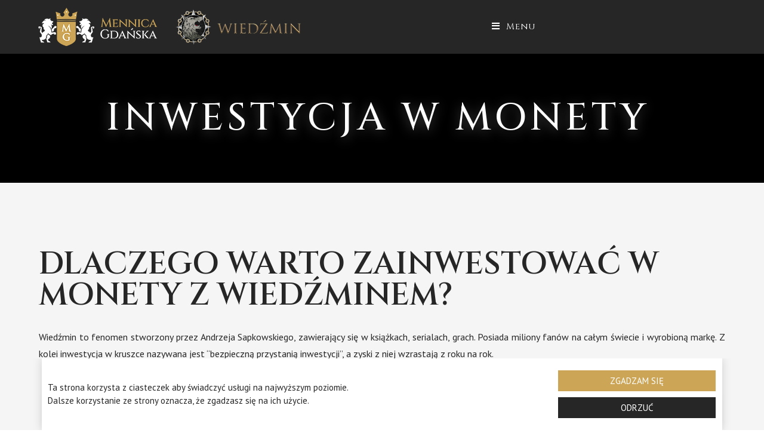

--- FILE ---
content_type: text/html; charset=UTF-8
request_url: https://monetyzwiedzminem.pl/inwestycja-w-monety/
body_size: 22749
content:
<!DOCTYPE html>
<html class="html" lang="pl-PL">
<head>
	<meta charset="UTF-8">
	<link rel="profile" href="https://gmpg.org/xfn/11">
	<meta name="description"  content="Monety kolekcjonerskie powstałe we współpracy z Andrzejem Sapkowskim." />
	<meta property="og:type" content="website" />
	<meta property="og:title" content="Wiedźmin - monety kolekcjonerskie" />
	<meta property="og:url" content="https://monetyzwiedzminem.pl/" />
	<meta property="og:site_name" content="Wiedźmin - monety kolekcjonerskie" />
	<meta property="og:image" content="https://monetyzwiedzminem.pl/wp-content/uploads/2021/02/wiedzmin-fb.jpg" />
	<meta property="og:image:secure_url" content="https://monetyzwiedzminem.pl/wp-content/uploads/2021/02/wiedzmin-fb.jpg" />
	<meta name="twitter:card" content="summary" />
	<meta name="twitter:title" content="Wiedźmin - monety kolekcjonerskie" />
	<meta name="twitter:image" content="https://monetyzwiedzminem.pl/wp-content/uploads/2021/02/wiedzmin-fb.jpg" />

	<title>Inwestycja w monety &#8211; Mennica Gdańska &#8211; Wiedźmin monety kolekcjonerskie</title>
<link rel="preload" as="font" href="https://monetyzwiedzminem.pl/wp-content/themes/oceanwp/assets/fonts/simple-line-icons/Simple-Line-Icons.woff2?v=2.4.0" crossorigin>
<link rel="preload" as="font" href="https://monetyzwiedzminem.pl/wp-content/plugins/elementor/assets/lib/font-awesome/webfonts/fa-solid-900.woff2" crossorigin>
<link rel="preload" as="font" href="https://monetyzwiedzminem.pl/wp-content/plugins/elementor/assets/lib/eicons/fonts/eicons.woff2?5.10.0" crossorigin>
<link rel="preload" as="font" href="https://monetyzwiedzminem.pl/wp-content/plugins/elementor/assets/lib/font-awesome/webfonts/fa-brands-400.woff2" crossorigin><link rel="preload" data-rocket-preload as="image" href="https://monetyzwiedzminem.pl/wp-content/uploads/2021/03/white-logo-withcher-pl.png" imagesrcset="https://monetyzwiedzminem.pl/wp-content/uploads/2021/03/white-logo-withcher-pl.png 441w, https://monetyzwiedzminem.pl/wp-content/uploads/2021/03/white-logo-withcher-pl-350x51.png 350w, https://monetyzwiedzminem.pl/wp-content/uploads/2021/03/white-logo-withcher-pl-16x2.png 16w" imagesizes="(max-width: 441px) 100vw, 441px" fetchpriority="high"><link rel="preload" data-rocket-preload as="style" href="https://fonts.googleapis.com/css?family=Cinzel%3A100%2C200%2C300%2C400%2C500%2C600%2C700%2C800%2C900%2C100i%2C200i%2C300i%2C400i%2C500i%2C600i%2C700i%2C800i%2C900i%7CRoboto%3A100%2C100italic%2C200%2C200italic%2C300%2C300italic%2C400%2C400italic%2C500%2C500italic%2C600%2C600italic%2C700%2C700italic%2C800%2C800italic%2C900%2C900italic%7CRoboto%20Slab%3A100%2C100italic%2C200%2C200italic%2C300%2C300italic%2C400%2C400italic%2C500%2C500italic%2C600%2C600italic%2C700%2C700italic%2C800%2C800italic%2C900%2C900italic%7CCinzel%3A100%2C100italic%2C200%2C200italic%2C300%2C300italic%2C400%2C400italic%2C500%2C500italic%2C600%2C600italic%2C700%2C700italic%2C800%2C800italic%2C900%2C900italic%7CPT%20Sans%3A100%2C100italic%2C200%2C200italic%2C300%2C300italic%2C400%2C400italic%2C500%2C500italic%2C600%2C600italic%2C700%2C700italic%2C800%2C800italic%2C900%2C900italic&#038;subset=latin,latin-ext&#038;display=swap" /><link rel="stylesheet" href="https://fonts.googleapis.com/css?family=Cinzel%3A100%2C200%2C300%2C400%2C500%2C600%2C700%2C800%2C900%2C100i%2C200i%2C300i%2C400i%2C500i%2C600i%2C700i%2C800i%2C900i%7CRoboto%3A100%2C100italic%2C200%2C200italic%2C300%2C300italic%2C400%2C400italic%2C500%2C500italic%2C600%2C600italic%2C700%2C700italic%2C800%2C800italic%2C900%2C900italic%7CRoboto%20Slab%3A100%2C100italic%2C200%2C200italic%2C300%2C300italic%2C400%2C400italic%2C500%2C500italic%2C600%2C600italic%2C700%2C700italic%2C800%2C800italic%2C900%2C900italic%7CCinzel%3A100%2C100italic%2C200%2C200italic%2C300%2C300italic%2C400%2C400italic%2C500%2C500italic%2C600%2C600italic%2C700%2C700italic%2C800%2C800italic%2C900%2C900italic%7CPT%20Sans%3A100%2C100italic%2C200%2C200italic%2C300%2C300italic%2C400%2C400italic%2C500%2C500italic%2C600%2C600italic%2C700%2C700italic%2C800%2C800italic%2C900%2C900italic&#038;subset=latin,latin-ext&#038;display=swap" media="print" onload="this.media='all'" /><noscript><link rel="stylesheet" href="https://fonts.googleapis.com/css?family=Cinzel%3A100%2C200%2C300%2C400%2C500%2C600%2C700%2C800%2C900%2C100i%2C200i%2C300i%2C400i%2C500i%2C600i%2C700i%2C800i%2C900i%7CRoboto%3A100%2C100italic%2C200%2C200italic%2C300%2C300italic%2C400%2C400italic%2C500%2C500italic%2C600%2C600italic%2C700%2C700italic%2C800%2C800italic%2C900%2C900italic%7CRoboto%20Slab%3A100%2C100italic%2C200%2C200italic%2C300%2C300italic%2C400%2C400italic%2C500%2C500italic%2C600%2C600italic%2C700%2C700italic%2C800%2C800italic%2C900%2C900italic%7CCinzel%3A100%2C100italic%2C200%2C200italic%2C300%2C300italic%2C400%2C400italic%2C500%2C500italic%2C600%2C600italic%2C700%2C700italic%2C800%2C800italic%2C900%2C900italic%7CPT%20Sans%3A100%2C100italic%2C200%2C200italic%2C300%2C300italic%2C400%2C400italic%2C500%2C500italic%2C600%2C600italic%2C700%2C700italic%2C800%2C800italic%2C900%2C900italic&#038;subset=latin,latin-ext&#038;display=swap" /></noscript>
<meta name='robots' content='max-image-preview:large' />
<meta name="viewport" content="width=device-width, initial-scale=1"><link rel='dns-prefetch' href='//fonts.googleapis.com' />
<link href='https://fonts.gstatic.com' crossorigin rel='preconnect' />
<link rel="alternate" type="application/rss+xml" title="Mennica Gdańska - Wiedźmin monety kolekcjonerskie &raquo; Kanał z wpisami" href="https://monetyzwiedzminem.pl/feed/" />
<link rel="alternate" type="application/rss+xml" title="Mennica Gdańska - Wiedźmin monety kolekcjonerskie &raquo; Kanał z komentarzami" href="https://monetyzwiedzminem.pl/comments/feed/" />
<link rel="alternate" title="oEmbed (JSON)" type="application/json+oembed" href="https://monetyzwiedzminem.pl/wp-json/oembed/1.0/embed?url=https%3A%2F%2Fmonetyzwiedzminem.pl%2Finwestycja-w-monety%2F" />
<link rel="alternate" title="oEmbed (XML)" type="text/xml+oembed" href="https://monetyzwiedzminem.pl/wp-json/oembed/1.0/embed?url=https%3A%2F%2Fmonetyzwiedzminem.pl%2Finwestycja-w-monety%2F&#038;format=xml" />
<style id='wp-img-auto-sizes-contain-inline-css'>
img:is([sizes=auto i],[sizes^="auto," i]){contain-intrinsic-size:3000px 1500px}
/*# sourceURL=wp-img-auto-sizes-contain-inline-css */
</style>
<style id='wp-emoji-styles-inline-css'>

	img.wp-smiley, img.emoji {
		display: inline !important;
		border: none !important;
		box-shadow: none !important;
		height: 1em !important;
		width: 1em !important;
		margin: 0 0.07em !important;
		vertical-align: -0.1em !important;
		background: none !important;
		padding: 0 !important;
	}
/*# sourceURL=wp-emoji-styles-inline-css */
</style>
<style id='classic-theme-styles-inline-css'>
/*! This file is auto-generated */
.wp-block-button__link{color:#fff;background-color:#32373c;border-radius:9999px;box-shadow:none;text-decoration:none;padding:calc(.667em + 2px) calc(1.333em + 2px);font-size:1.125em}.wp-block-file__button{background:#32373c;color:#fff;text-decoration:none}
/*# sourceURL=/wp-includes/css/classic-themes.min.css */
</style>
<link data-minify="1" rel='stylesheet' id='trp-language-switcher-style-css' href='https://monetyzwiedzminem.pl/wp-content/cache/background-css/1/monetyzwiedzminem.pl/wp-content/cache/min/1/wp-content/plugins/translatepress-multilingual/assets/css/trp-language-switcher.css?ver=1754675751&wpr_t=1768580742' media='all' />
<link rel='stylesheet' id='oceanwp-style-css' href='https://monetyzwiedzminem.pl/wp-content/themes/oceanwp/assets/css/style.min.css?ver=1.0' media='all' />
<link rel='stylesheet' id='child-style-css' href='https://monetyzwiedzminem.pl/wp-content/themes/oceanwp-child/style.css?ver=6.9' media='all' />
<link data-minify="1" rel='stylesheet' id='font-awesome-css' href='https://monetyzwiedzminem.pl/wp-content/cache/min/1/wp-content/themes/oceanwp/assets/fonts/fontawesome/css/all.min.css?ver=1754676605' media='all' />
<link data-minify="1" rel='stylesheet' id='simple-line-icons-css' href='https://monetyzwiedzminem.pl/wp-content/cache/min/1/wp-content/themes/oceanwp/assets/css/third/simple-line-icons.min.css?ver=1754676146' media='all' />

<link rel='stylesheet' id='elementor-frontend-css' href='https://monetyzwiedzminem.pl/wp-content/plugins/elementor/assets/css/frontend.min.css?ver=3.27.6' media='all' />
<link rel='stylesheet' id='widget-heading-css' href='https://monetyzwiedzminem.pl/wp-content/plugins/elementor/assets/css/widget-heading.min.css?ver=3.27.6' media='all' />
<link rel='stylesheet' id='widget-icon-list-css' href='https://monetyzwiedzminem.pl/wp-content/plugins/elementor/assets/css/widget-icon-list.min.css?ver=3.27.6' media='all' />
<link data-minify="1" rel='stylesheet' id='swiper-css' href='https://monetyzwiedzminem.pl/wp-content/cache/min/1/wp-content/plugins/elementor/assets/lib/swiper/v8/css/swiper.min.css?ver=1754676221' media='all' />
<link rel='stylesheet' id='e-swiper-css' href='https://monetyzwiedzminem.pl/wp-content/plugins/elementor/assets/css/conditionals/e-swiper.min.css?ver=3.27.6' media='all' />
<link rel='stylesheet' id='e-animation-grow-css' href='https://monetyzwiedzminem.pl/wp-content/plugins/elementor/assets/lib/animations/styles/e-animation-grow.min.css?ver=3.27.6' media='all' />
<link rel='stylesheet' id='widget-social-icons-css' href='https://monetyzwiedzminem.pl/wp-content/plugins/elementor/assets/css/widget-social-icons.min.css?ver=3.27.6' media='all' />
<link rel='stylesheet' id='e-apple-webkit-css' href='https://monetyzwiedzminem.pl/wp-content/plugins/elementor/assets/css/conditionals/apple-webkit.min.css?ver=3.27.6' media='all' />
<link rel='stylesheet' id='widget-text-editor-css' href='https://monetyzwiedzminem.pl/wp-content/plugins/elementor/assets/css/widget-text-editor.min.css?ver=3.27.6' media='all' />
<link rel='stylesheet' id='e-animation-fadeInUp-css' href='https://monetyzwiedzminem.pl/wp-content/plugins/elementor/assets/lib/animations/styles/fadeInUp.min.css?ver=3.27.6' media='all' />
<link rel='stylesheet' id='e-popup-css' href='https://monetyzwiedzminem.pl/wp-content/plugins/elementor-pro/assets/css/conditionals/popup.min.css?ver=3.27.4' media='all' />
<link data-minify="1" rel='stylesheet' id='elementor-icons-css' href='https://monetyzwiedzminem.pl/wp-content/cache/min/1/wp-content/plugins/elementor/assets/lib/eicons/css/elementor-icons.min.css?ver=1754676290' media='all' />
<link rel='stylesheet' id='elementor-post-685-css' href='https://monetyzwiedzminem.pl/wp-content/uploads/elementor/css/post-685.css?ver=1740138112' media='all' />
<link rel='stylesheet' id='widget-icon-box-css' href='https://monetyzwiedzminem.pl/wp-content/plugins/elementor/assets/css/widget-icon-box.min.css?ver=3.27.6' media='all' />
<link rel='stylesheet' id='widget-spacer-css' href='https://monetyzwiedzminem.pl/wp-content/plugins/elementor/assets/css/widget-spacer.min.css?ver=3.27.6' media='all' />
<link rel='stylesheet' id='widget-media-carousel-css' href='https://monetyzwiedzminem.pl/wp-content/plugins/elementor-pro/assets/css/widget-media-carousel.min.css?ver=3.27.4' media='all' />
<link rel='stylesheet' id='widget-carousel-module-base-css' href='https://monetyzwiedzminem.pl/wp-content/plugins/elementor-pro/assets/css/widget-carousel-module-base.min.css?ver=3.27.4' media='all' />
<link rel='stylesheet' id='widget-video-css' href='https://monetyzwiedzminem.pl/wp-content/plugins/elementor/assets/css/widget-video.min.css?ver=3.27.6' media='all' />
<link rel='stylesheet' id='e-animation-sink-css' href='https://monetyzwiedzminem.pl/wp-content/plugins/elementor/assets/lib/animations/styles/e-animation-sink.min.css?ver=3.27.6' media='all' />
<link rel='stylesheet' id='elementor-post-722-css' href='https://monetyzwiedzminem.pl/wp-content/cache/background-css/1/monetyzwiedzminem.pl/wp-content/uploads/elementor/css/post-722.css?ver=1740138935&wpr_t=1768580742' media='all' />
<link rel='stylesheet' id='elementor-post-494-css' href='https://monetyzwiedzminem.pl/wp-content/cache/background-css/1/monetyzwiedzminem.pl/wp-content/uploads/elementor/css/post-494.css?ver=1740138113&wpr_t=1768580742' media='all' />
<link rel='stylesheet' id='elementor-post-684-css' href='https://monetyzwiedzminem.pl/wp-content/uploads/elementor/css/post-684.css?ver=1740138113' media='all' />
<link data-minify="1" rel='stylesheet' id='newsletter-css' href='https://monetyzwiedzminem.pl/wp-content/cache/min/1/wp-content/plugins/newsletter/style.css?ver=1754675958' media='all' />
<link rel='stylesheet' id='eael-general-css' href='https://monetyzwiedzminem.pl/wp-content/plugins/essential-addons-for-elementor-lite/assets/front-end/css/view/general.min.css?ver=6.1.4' media='all' />
<style id='rocket-lazyload-inline-css'>
.rll-youtube-player{position:relative;padding-bottom:56.23%;height:0;overflow:hidden;max-width:100%;}.rll-youtube-player:focus-within{outline: 2px solid currentColor;outline-offset: 5px;}.rll-youtube-player iframe{position:absolute;top:0;left:0;width:100%;height:100%;z-index:100;background:0 0}.rll-youtube-player img{bottom:0;display:block;left:0;margin:auto;max-width:100%;width:100%;position:absolute;right:0;top:0;border:none;height:auto;-webkit-transition:.4s all;-moz-transition:.4s all;transition:.4s all}.rll-youtube-player img:hover{-webkit-filter:brightness(75%)}.rll-youtube-player .play{height:100%;width:100%;left:0;top:0;position:absolute;background:var(--wpr-bg-6f033913-0386-4b9e-b431-156dfb7ca1cb) no-repeat center;background-color: transparent !important;cursor:pointer;border:none;}.wp-embed-responsive .wp-has-aspect-ratio .rll-youtube-player{position:absolute;padding-bottom:0;width:100%;height:100%;top:0;bottom:0;left:0;right:0}
/*# sourceURL=rocket-lazyload-inline-css */
</style>

<link rel='stylesheet' id='elementor-icons-shared-0-css' href='https://monetyzwiedzminem.pl/wp-content/plugins/elementor/assets/lib/font-awesome/css/fontawesome.min.css?ver=5.15.3' media='all' />
<link data-minify="1" rel='stylesheet' id='elementor-icons-fa-solid-css' href='https://monetyzwiedzminem.pl/wp-content/cache/min/1/wp-content/plugins/elementor/assets/lib/font-awesome/css/solid.min.css?ver=1754675503' media='all' />
<link data-minify="1" rel='stylesheet' id='elementor-icons-fa-brands-css' href='https://monetyzwiedzminem.pl/wp-content/cache/min/1/wp-content/plugins/elementor/assets/lib/font-awesome/css/brands.min.css?ver=1754675507' media='all' />
<link rel="preconnect" href="https://fonts.gstatic.com/" crossorigin><script src="https://monetyzwiedzminem.pl/wp-includes/js/jquery/jquery.min.js?ver=3.7.1" id="jquery-core-js" data-rocket-defer defer></script>
<script src="https://monetyzwiedzminem.pl/wp-includes/js/jquery/jquery-migrate.min.js?ver=3.4.1" id="jquery-migrate-js" data-rocket-defer defer></script>
<link rel="https://api.w.org/" href="https://monetyzwiedzminem.pl/wp-json/" /><link rel="alternate" title="JSON" type="application/json" href="https://monetyzwiedzminem.pl/wp-json/wp/v2/pages/722" /><link rel="EditURI" type="application/rsd+xml" title="RSD" href="https://monetyzwiedzminem.pl/xmlrpc.php?rsd" />
<meta name="generator" content="WordPress 6.9" />
<link rel="canonical" href="https://monetyzwiedzminem.pl/inwestycja-w-monety/" />
<link rel='shortlink' href='https://monetyzwiedzminem.pl/?p=722' />

		<!-- GA Google Analytics @ https://m0n.co/ga -->
		<script async src="https://www.googletagmanager.com/gtag/js?id=G-2T5DDM59ZY"></script>
		<script>
			window.dataLayer = window.dataLayer || [];
			function gtag(){dataLayer.push(arguments);}
			gtag('js', new Date());
			gtag('config', 'G-2T5DDM59ZY');
		</script>

	<link rel="alternate" hreflang="pl-PL" href="https://monetyzwiedzminem.pl/inwestycja-w-monety/"/>
<link rel="alternate" hreflang="en-GB" href="https://monetyzwiedzminem.pl/en/inwestycja-w-monety/"/>
<link rel="alternate" hreflang="pl" href="https://monetyzwiedzminem.pl/inwestycja-w-monety/"/>
<link rel="alternate" hreflang="en" href="https://monetyzwiedzminem.pl/en/inwestycja-w-monety/"/>
			<style>
				.e-con.e-parent:nth-of-type(n+4):not(.e-lazyloaded):not(.e-no-lazyload),
				.e-con.e-parent:nth-of-type(n+4):not(.e-lazyloaded):not(.e-no-lazyload) * {
					background-image: none !important;
				}
				@media screen and (max-height: 1024px) {
					.e-con.e-parent:nth-of-type(n+3):not(.e-lazyloaded):not(.e-no-lazyload),
					.e-con.e-parent:nth-of-type(n+3):not(.e-lazyloaded):not(.e-no-lazyload) * {
						background-image: none !important;
					}
				}
				@media screen and (max-height: 640px) {
					.e-con.e-parent:nth-of-type(n+2):not(.e-lazyloaded):not(.e-no-lazyload),
					.e-con.e-parent:nth-of-type(n+2):not(.e-lazyloaded):not(.e-no-lazyload) * {
						background-image: none !important;
					}
				}
			</style>
			<link rel="icon" href="https://monetyzwiedzminem.pl/wp-content/uploads/2020/12/cropped-favi-32x32.png" sizes="32x32" />
<link rel="icon" href="https://monetyzwiedzminem.pl/wp-content/uploads/2020/12/cropped-favi-192x192.png" sizes="192x192" />
<link rel="apple-touch-icon" href="https://monetyzwiedzminem.pl/wp-content/uploads/2020/12/cropped-favi-180x180.png" />
<meta name="msapplication-TileImage" content="https://monetyzwiedzminem.pl/wp-content/uploads/2020/12/cropped-favi-270x270.png" />
		<style id="wp-custom-css">
			img.custom-logo{opacity:1 !important;width:200 !important;height:auto !important}@media(max-width:767px){img.custom-logo{max-width:160px !important;image-rendering:-moz-crisp-edges;image-rendering:-o-crisp-edges;image-rendering:-webkit-optimize-contrast;-ms-interpolation-mode:nearest-neighbor}}.sold{position:relative;overflow:hidden}.coins .fg-item-content{position:absolute;left:0;top:5px;background-color:#262626;padding:10px 10px !important;height:30px !important;color:#ffffff !important;margin-bottom:0 !important}.coins .gallery-item-thumbnail{object-fit:contain !important}.coins .eael-filterable-gallery-item-wrap .eael-gallery-grid-item{transition:.3s}.coins .eael-filterable-gallery-item-wrap:hover .eael-gallery-grid-item{border-color:#cca557 !important;background:#f2f2f2}.slider2 *{background:none !important}.features .elementor-widget-icon-box,.features .elementor-widget-icon-box .elementor-widget-container{height:100%}.features .elementor-widget-icon-box .elementor-widget-container{display:flex;align-items:center;justify-content:center}.jet-slider .sp-image-container:after{background:rgba(0,0,0,0) !important}.jet-slider .sp-arrow{color:#000000 !important}.slider2 .fas{font-family:eicons !important;font-size:21px !important;font-weight:400;font-style:normal;font-variant:normal;text-rendering:auto;-webkit-font-smoothing:antialiased}.slider2 .fa-angle-left::before{content:'\e87e'}.elementor-element-ee79fa6 .elementor-swiper-button{z-index:9999;position:absolute}.tnp-field label{display:none}.tnp-widget input.tnp-submit{background-color:#CCA557;border:none}#site-header-inner{display:flex;align-items:center;justify-content:space-between}#site-logo{width:25%}#site-navigation-wrap{width:75%}@media(min-width:1024px) and (max-width:1600px){.menu-item a{font-size:1vw !important}}.elementor-slideshow__footer{display:none !important}		</style>
		<!-- OceanWP CSS -->
<style type="text/css">
/* Colors */body .theme-button,body input[type="submit"],body button[type="submit"],body button,body .button,body div.wpforms-container-full .wpforms-form input[type=submit],body div.wpforms-container-full .wpforms-form button[type=submit],body div.wpforms-container-full .wpforms-form .wpforms-page-button,.woocommerce-cart .wp-element-button,.woocommerce-checkout .wp-element-button,.wp-block-button__link{border-color:#ffffff}body .theme-button:hover,body input[type="submit"]:hover,body button[type="submit"]:hover,body button:hover,body .button:hover,body div.wpforms-container-full .wpforms-form input[type=submit]:hover,body div.wpforms-container-full .wpforms-form input[type=submit]:active,body div.wpforms-container-full .wpforms-form button[type=submit]:hover,body div.wpforms-container-full .wpforms-form button[type=submit]:active,body div.wpforms-container-full .wpforms-form .wpforms-page-button:hover,body div.wpforms-container-full .wpforms-form .wpforms-page-button:active,.woocommerce-cart .wp-element-button:hover,.woocommerce-checkout .wp-element-button:hover,.wp-block-button__link:hover{border-color:#ffffff}/* OceanWP Style Settings CSS */.container{width:1360px}@media only screen and (min-width:960px){.content-area,.content-left-sidebar .content-area{width:90%}}@media only screen and (min-width:960px){.widget-area,.content-left-sidebar .widget-area{width:10%}}.theme-button,input[type="submit"],button[type="submit"],button,.button,body div.wpforms-container-full .wpforms-form input[type=submit],body div.wpforms-container-full .wpforms-form button[type=submit],body div.wpforms-container-full .wpforms-form .wpforms-page-button{border-style:solid}.theme-button,input[type="submit"],button[type="submit"],button,.button,body div.wpforms-container-full .wpforms-form input[type=submit],body div.wpforms-container-full .wpforms-form button[type=submit],body div.wpforms-container-full .wpforms-form .wpforms-page-button{border-width:1px}form input[type="text"],form input[type="password"],form input[type="email"],form input[type="url"],form input[type="date"],form input[type="month"],form input[type="time"],form input[type="datetime"],form input[type="datetime-local"],form input[type="week"],form input[type="number"],form input[type="search"],form input[type="tel"],form input[type="color"],form select,form textarea,.woocommerce .woocommerce-checkout .select2-container--default .select2-selection--single{border-style:solid}body div.wpforms-container-full .wpforms-form input[type=date],body div.wpforms-container-full .wpforms-form input[type=datetime],body div.wpforms-container-full .wpforms-form input[type=datetime-local],body div.wpforms-container-full .wpforms-form input[type=email],body div.wpforms-container-full .wpforms-form input[type=month],body div.wpforms-container-full .wpforms-form input[type=number],body div.wpforms-container-full .wpforms-form input[type=password],body div.wpforms-container-full .wpforms-form input[type=range],body div.wpforms-container-full .wpforms-form input[type=search],body div.wpforms-container-full .wpforms-form input[type=tel],body div.wpforms-container-full .wpforms-form input[type=text],body div.wpforms-container-full .wpforms-form input[type=time],body div.wpforms-container-full .wpforms-form input[type=url],body div.wpforms-container-full .wpforms-form input[type=week],body div.wpforms-container-full .wpforms-form select,body div.wpforms-container-full .wpforms-form textarea{border-style:solid}form input[type="text"],form input[type="password"],form input[type="email"],form input[type="url"],form input[type="date"],form input[type="month"],form input[type="time"],form input[type="datetime"],form input[type="datetime-local"],form input[type="week"],form input[type="number"],form input[type="search"],form input[type="tel"],form input[type="color"],form select,form textarea{border-radius:3px}body div.wpforms-container-full .wpforms-form input[type=date],body div.wpforms-container-full .wpforms-form input[type=datetime],body div.wpforms-container-full .wpforms-form input[type=datetime-local],body div.wpforms-container-full .wpforms-form input[type=email],body div.wpforms-container-full .wpforms-form input[type=month],body div.wpforms-container-full .wpforms-form input[type=number],body div.wpforms-container-full .wpforms-form input[type=password],body div.wpforms-container-full .wpforms-form input[type=range],body div.wpforms-container-full .wpforms-form input[type=search],body div.wpforms-container-full .wpforms-form input[type=tel],body div.wpforms-container-full .wpforms-form input[type=text],body div.wpforms-container-full .wpforms-form input[type=time],body div.wpforms-container-full .wpforms-form input[type=url],body div.wpforms-container-full .wpforms-form input[type=week],body div.wpforms-container-full .wpforms-form select,body div.wpforms-container-full .wpforms-form textarea{border-radius:3px}/* Header */#site-logo #site-logo-inner,.oceanwp-social-menu .social-menu-inner,#site-header.full_screen-header .menu-bar-inner,.after-header-content .after-header-content-inner{height:90px}#site-navigation-wrap .dropdown-menu >li >a,#site-navigation-wrap .dropdown-menu >li >span.opl-logout-link,.oceanwp-mobile-menu-icon a,.mobile-menu-close,.after-header-content-inner >a{line-height:90px}#site-header,.has-transparent-header .is-sticky #site-header,.has-vh-transparent .is-sticky #site-header.vertical-header,#searchform-header-replace{background-color:#262626}#site-header.has-header-media .overlay-header-media{background-color:rgba(0,0,0,0.5)}#site-logo #site-logo-inner a img,#site-header.center-header #site-navigation-wrap .middle-site-logo a img{max-width:441px}@media (max-width:768px){#site-logo #site-logo-inner a img,#site-header.center-header #site-navigation-wrap .middle-site-logo a img{max-width:353px}}@media (max-width:480px){#site-logo #site-logo-inner a img,#site-header.center-header #site-navigation-wrap .middle-site-logo a img{max-width:300px}}#site-navigation-wrap .dropdown-menu >li >a,.oceanwp-mobile-menu-icon a,#searchform-header-replace-close{color:#ffffff}#site-navigation-wrap .dropdown-menu >li >a .owp-icon use,.oceanwp-mobile-menu-icon a .owp-icon use,#searchform-header-replace-close .owp-icon use{stroke:#ffffff}#site-navigation-wrap .dropdown-menu >li >a:hover,.oceanwp-mobile-menu-icon a:hover,#searchform-header-replace-close:hover{color:#ccb486}#site-navigation-wrap .dropdown-menu >li >a:hover .owp-icon use,.oceanwp-mobile-menu-icon a:hover .owp-icon use,#searchform-header-replace-close:hover .owp-icon use{stroke:#ccb486}#site-navigation-wrap .dropdown-menu >.current-menu-item >a,#site-navigation-wrap .dropdown-menu >.current-menu-ancestor >a,#site-navigation-wrap .dropdown-menu >.current-menu-item >a:hover,#site-navigation-wrap .dropdown-menu >.current-menu-ancestor >a:hover{color:#cca557}.dropdown-menu .sub-menu,#searchform-dropdown,.current-shop-items-dropdown{background-color:#f2f2f2}.dropdown-menu .sub-menu,#searchform-dropdown,.current-shop-items-dropdown{border-color:#262626}@media (max-width:1320px){#top-bar-nav,#site-navigation-wrap,.oceanwp-social-menu,.after-header-content{display:none}.center-logo #site-logo{float:none;position:absolute;left:50%;padding:0;-webkit-transform:translateX(-50%);transform:translateX(-50%)}#site-header.center-header #site-logo,.oceanwp-mobile-menu-icon,#oceanwp-cart-sidebar-wrap{display:block}body.vertical-header-style #outer-wrap{margin:0 !important}#site-header.vertical-header{position:relative;width:100%;left:0 !important;right:0 !important}#site-header.vertical-header .has-template >#site-logo{display:block}#site-header.vertical-header #site-header-inner{display:-webkit-box;display:-webkit-flex;display:-ms-flexbox;display:flex;-webkit-align-items:center;align-items:center;padding:0;max-width:90%}#site-header.vertical-header #site-header-inner >*:not(.oceanwp-mobile-menu-icon){display:none}#site-header.vertical-header #site-header-inner >*{padding:0 !important}#site-header.vertical-header #site-header-inner #site-logo{display:block;margin:0;width:50%;text-align:left}body.rtl #site-header.vertical-header #site-header-inner #site-logo{text-align:right}#site-header.vertical-header #site-header-inner .oceanwp-mobile-menu-icon{width:50%;text-align:right}body.rtl #site-header.vertical-header #site-header-inner .oceanwp-mobile-menu-icon{text-align:left}#site-header.vertical-header .vertical-toggle,body.vertical-header-style.vh-closed #site-header.vertical-header .vertical-toggle{display:none}#site-logo.has-responsive-logo .custom-logo-link{display:none}#site-logo.has-responsive-logo .responsive-logo-link{display:block}.is-sticky #site-logo.has-sticky-logo .responsive-logo-link{display:none}.is-sticky #site-logo.has-responsive-logo .sticky-logo-link{display:block}#top-bar.has-no-content #top-bar-social.top-bar-left,#top-bar.has-no-content #top-bar-social.top-bar-right{position:inherit;left:auto;right:auto;float:none;height:auto;line-height:1.5em;margin-top:0;text-align:center}#top-bar.has-no-content #top-bar-social li{float:none;display:inline-block}.owp-cart-overlay,#side-panel-wrap a.side-panel-btn{display:none !important}}body .sidr a,body .sidr-class-dropdown-toggle,#mobile-dropdown ul li a,#mobile-dropdown ul li a .dropdown-toggle,#mobile-fullscreen ul li a,#mobile-fullscreen .oceanwp-social-menu.simple-social ul li a{color:#262626}#mobile-fullscreen a.close .close-icon-inner,#mobile-fullscreen a.close .close-icon-inner::after{background-color:#262626}body .sidr a:hover,body .sidr-class-dropdown-toggle:hover,body .sidr-class-dropdown-toggle .fa,body .sidr-class-menu-item-has-children.active >a,body .sidr-class-menu-item-has-children.active >a >.sidr-class-dropdown-toggle,#mobile-dropdown ul li a:hover,#mobile-dropdown ul li a .dropdown-toggle:hover,#mobile-dropdown .menu-item-has-children.active >a,#mobile-dropdown .menu-item-has-children.active >a >.dropdown-toggle,#mobile-fullscreen ul li a:hover,#mobile-fullscreen .oceanwp-social-menu.simple-social ul li a:hover{color:#cca557}#mobile-fullscreen a.close:hover .close-icon-inner,#mobile-fullscreen a.close:hover .close-icon-inner::after{background-color:#cca557}/* Blog CSS */.ocean-single-post-header ul.meta-item li a:hover{color:#333333}/* Typography */body{font-size:14px;line-height:1.8}h1,h2,h3,h4,h5,h6,.theme-heading,.widget-title,.oceanwp-widget-recent-posts-title,.comment-reply-title,.entry-title,.sidebar-box .widget-title{line-height:1.4}h1{font-size:23px;line-height:1.4}h2{font-size:20px;line-height:1.4}h3{font-size:18px;line-height:1.4}h4{font-size:17px;line-height:1.4}h5{font-size:14px;line-height:1.4}h6{font-size:15px;line-height:1.4}.page-header .page-header-title,.page-header.background-image-page-header .page-header-title{font-size:32px;line-height:1.4}.page-header .page-subheading{font-size:15px;line-height:1.8}.site-breadcrumbs,.site-breadcrumbs a{font-size:13px;line-height:1.4}#top-bar-content,#top-bar-social-alt{font-size:12px;line-height:1.8}#site-logo a.site-logo-text{font-size:24px;line-height:1.8}#site-navigation-wrap .dropdown-menu >li >a,#site-header.full_screen-header .fs-dropdown-menu >li >a,#site-header.top-header #site-navigation-wrap .dropdown-menu >li >a,#site-header.center-header #site-navigation-wrap .dropdown-menu >li >a,#site-header.medium-header #site-navigation-wrap .dropdown-menu >li >a,.oceanwp-mobile-menu-icon a{font-family:Cinzel;font-size:15px;font-weight:400;text-transform:capitalize}.dropdown-menu ul li a.menu-link,#site-header.full_screen-header .fs-dropdown-menu ul.sub-menu li a{font-family:Cinzel;font-size:13px;line-height:1.2;letter-spacing:.6px;font-weight:600}.sidr-class-dropdown-menu li a,a.sidr-class-toggle-sidr-close,#mobile-dropdown ul li a,body #mobile-fullscreen ul li a{font-family:Cinzel;font-size:15px;line-height:1.8;font-weight:600}@media screen and (max-width:768px){.sidr-class-dropdown-menu li a,a.sidr-class-toggle-sidr-close,#mobile-dropdown ul li a,body #mobile-fullscreen ul li a{font-size:16px}}.blog-entry.post .blog-entry-header .entry-title a{font-size:24px;line-height:1.4}.ocean-single-post-header .single-post-title{font-size:34px;line-height:1.4;letter-spacing:.6px}.ocean-single-post-header ul.meta-item li,.ocean-single-post-header ul.meta-item li a{font-size:13px;line-height:1.4;letter-spacing:.6px}.ocean-single-post-header .post-author-name,.ocean-single-post-header .post-author-name a{font-size:14px;line-height:1.4;letter-spacing:.6px}.ocean-single-post-header .post-author-description{font-size:12px;line-height:1.4;letter-spacing:.6px}.single-post .entry-title{line-height:1.4;letter-spacing:.6px}.single-post ul.meta li,.single-post ul.meta li a{font-size:14px;line-height:1.4;letter-spacing:.6px}.sidebar-box .widget-title,.sidebar-box.widget_block .wp-block-heading{font-size:13px;line-height:1;letter-spacing:1px}#footer-widgets .footer-box .widget-title{font-size:13px;line-height:1;letter-spacing:1px}#footer-bottom #copyright{font-size:12px;line-height:1}#footer-bottom #footer-bottom-menu{font-size:12px;line-height:1}.woocommerce-store-notice.demo_store{line-height:2;letter-spacing:1.5px}.demo_store .woocommerce-store-notice__dismiss-link{line-height:2;letter-spacing:1.5px}.woocommerce ul.products li.product li.title h2,.woocommerce ul.products li.product li.title a{font-size:14px;line-height:1.5}.woocommerce ul.products li.product li.category,.woocommerce ul.products li.product li.category a{font-size:12px;line-height:1}.woocommerce ul.products li.product .price{font-size:18px;line-height:1}.woocommerce ul.products li.product .button,.woocommerce ul.products li.product .product-inner .added_to_cart{font-size:12px;line-height:1.5;letter-spacing:1px}.woocommerce ul.products li.owp-woo-cond-notice span,.woocommerce ul.products li.owp-woo-cond-notice a{font-size:16px;line-height:1;letter-spacing:1px;font-weight:600;text-transform:capitalize}.woocommerce div.product .product_title{font-size:24px;line-height:1.4;letter-spacing:.6px}.woocommerce div.product p.price{font-size:36px;line-height:1}.woocommerce .owp-btn-normal .summary form button.button,.woocommerce .owp-btn-big .summary form button.button,.woocommerce .owp-btn-very-big .summary form button.button{font-size:12px;line-height:1.5;letter-spacing:1px;text-transform:uppercase}.woocommerce div.owp-woo-single-cond-notice span,.woocommerce div.owp-woo-single-cond-notice a{font-size:18px;line-height:2;letter-spacing:1.5px;font-weight:600;text-transform:capitalize}
</style><noscript><style id="rocket-lazyload-nojs-css">.rll-youtube-player, [data-lazy-src]{display:none !important;}</style></noscript><style id='global-styles-inline-css'>
:root{--wp--preset--aspect-ratio--square: 1;--wp--preset--aspect-ratio--4-3: 4/3;--wp--preset--aspect-ratio--3-4: 3/4;--wp--preset--aspect-ratio--3-2: 3/2;--wp--preset--aspect-ratio--2-3: 2/3;--wp--preset--aspect-ratio--16-9: 16/9;--wp--preset--aspect-ratio--9-16: 9/16;--wp--preset--color--black: #000000;--wp--preset--color--cyan-bluish-gray: #abb8c3;--wp--preset--color--white: #ffffff;--wp--preset--color--pale-pink: #f78da7;--wp--preset--color--vivid-red: #cf2e2e;--wp--preset--color--luminous-vivid-orange: #ff6900;--wp--preset--color--luminous-vivid-amber: #fcb900;--wp--preset--color--light-green-cyan: #7bdcb5;--wp--preset--color--vivid-green-cyan: #00d084;--wp--preset--color--pale-cyan-blue: #8ed1fc;--wp--preset--color--vivid-cyan-blue: #0693e3;--wp--preset--color--vivid-purple: #9b51e0;--wp--preset--gradient--vivid-cyan-blue-to-vivid-purple: linear-gradient(135deg,rgb(6,147,227) 0%,rgb(155,81,224) 100%);--wp--preset--gradient--light-green-cyan-to-vivid-green-cyan: linear-gradient(135deg,rgb(122,220,180) 0%,rgb(0,208,130) 100%);--wp--preset--gradient--luminous-vivid-amber-to-luminous-vivid-orange: linear-gradient(135deg,rgb(252,185,0) 0%,rgb(255,105,0) 100%);--wp--preset--gradient--luminous-vivid-orange-to-vivid-red: linear-gradient(135deg,rgb(255,105,0) 0%,rgb(207,46,46) 100%);--wp--preset--gradient--very-light-gray-to-cyan-bluish-gray: linear-gradient(135deg,rgb(238,238,238) 0%,rgb(169,184,195) 100%);--wp--preset--gradient--cool-to-warm-spectrum: linear-gradient(135deg,rgb(74,234,220) 0%,rgb(151,120,209) 20%,rgb(207,42,186) 40%,rgb(238,44,130) 60%,rgb(251,105,98) 80%,rgb(254,248,76) 100%);--wp--preset--gradient--blush-light-purple: linear-gradient(135deg,rgb(255,206,236) 0%,rgb(152,150,240) 100%);--wp--preset--gradient--blush-bordeaux: linear-gradient(135deg,rgb(254,205,165) 0%,rgb(254,45,45) 50%,rgb(107,0,62) 100%);--wp--preset--gradient--luminous-dusk: linear-gradient(135deg,rgb(255,203,112) 0%,rgb(199,81,192) 50%,rgb(65,88,208) 100%);--wp--preset--gradient--pale-ocean: linear-gradient(135deg,rgb(255,245,203) 0%,rgb(182,227,212) 50%,rgb(51,167,181) 100%);--wp--preset--gradient--electric-grass: linear-gradient(135deg,rgb(202,248,128) 0%,rgb(113,206,126) 100%);--wp--preset--gradient--midnight: linear-gradient(135deg,rgb(2,3,129) 0%,rgb(40,116,252) 100%);--wp--preset--font-size--small: 13px;--wp--preset--font-size--medium: 20px;--wp--preset--font-size--large: 36px;--wp--preset--font-size--x-large: 42px;--wp--preset--spacing--20: 0.44rem;--wp--preset--spacing--30: 0.67rem;--wp--preset--spacing--40: 1rem;--wp--preset--spacing--50: 1.5rem;--wp--preset--spacing--60: 2.25rem;--wp--preset--spacing--70: 3.38rem;--wp--preset--spacing--80: 5.06rem;--wp--preset--shadow--natural: 6px 6px 9px rgba(0, 0, 0, 0.2);--wp--preset--shadow--deep: 12px 12px 50px rgba(0, 0, 0, 0.4);--wp--preset--shadow--sharp: 6px 6px 0px rgba(0, 0, 0, 0.2);--wp--preset--shadow--outlined: 6px 6px 0px -3px rgb(255, 255, 255), 6px 6px rgb(0, 0, 0);--wp--preset--shadow--crisp: 6px 6px 0px rgb(0, 0, 0);}:where(.is-layout-flex){gap: 0.5em;}:where(.is-layout-grid){gap: 0.5em;}body .is-layout-flex{display: flex;}.is-layout-flex{flex-wrap: wrap;align-items: center;}.is-layout-flex > :is(*, div){margin: 0;}body .is-layout-grid{display: grid;}.is-layout-grid > :is(*, div){margin: 0;}:where(.wp-block-columns.is-layout-flex){gap: 2em;}:where(.wp-block-columns.is-layout-grid){gap: 2em;}:where(.wp-block-post-template.is-layout-flex){gap: 1.25em;}:where(.wp-block-post-template.is-layout-grid){gap: 1.25em;}.has-black-color{color: var(--wp--preset--color--black) !important;}.has-cyan-bluish-gray-color{color: var(--wp--preset--color--cyan-bluish-gray) !important;}.has-white-color{color: var(--wp--preset--color--white) !important;}.has-pale-pink-color{color: var(--wp--preset--color--pale-pink) !important;}.has-vivid-red-color{color: var(--wp--preset--color--vivid-red) !important;}.has-luminous-vivid-orange-color{color: var(--wp--preset--color--luminous-vivid-orange) !important;}.has-luminous-vivid-amber-color{color: var(--wp--preset--color--luminous-vivid-amber) !important;}.has-light-green-cyan-color{color: var(--wp--preset--color--light-green-cyan) !important;}.has-vivid-green-cyan-color{color: var(--wp--preset--color--vivid-green-cyan) !important;}.has-pale-cyan-blue-color{color: var(--wp--preset--color--pale-cyan-blue) !important;}.has-vivid-cyan-blue-color{color: var(--wp--preset--color--vivid-cyan-blue) !important;}.has-vivid-purple-color{color: var(--wp--preset--color--vivid-purple) !important;}.has-black-background-color{background-color: var(--wp--preset--color--black) !important;}.has-cyan-bluish-gray-background-color{background-color: var(--wp--preset--color--cyan-bluish-gray) !important;}.has-white-background-color{background-color: var(--wp--preset--color--white) !important;}.has-pale-pink-background-color{background-color: var(--wp--preset--color--pale-pink) !important;}.has-vivid-red-background-color{background-color: var(--wp--preset--color--vivid-red) !important;}.has-luminous-vivid-orange-background-color{background-color: var(--wp--preset--color--luminous-vivid-orange) !important;}.has-luminous-vivid-amber-background-color{background-color: var(--wp--preset--color--luminous-vivid-amber) !important;}.has-light-green-cyan-background-color{background-color: var(--wp--preset--color--light-green-cyan) !important;}.has-vivid-green-cyan-background-color{background-color: var(--wp--preset--color--vivid-green-cyan) !important;}.has-pale-cyan-blue-background-color{background-color: var(--wp--preset--color--pale-cyan-blue) !important;}.has-vivid-cyan-blue-background-color{background-color: var(--wp--preset--color--vivid-cyan-blue) !important;}.has-vivid-purple-background-color{background-color: var(--wp--preset--color--vivid-purple) !important;}.has-black-border-color{border-color: var(--wp--preset--color--black) !important;}.has-cyan-bluish-gray-border-color{border-color: var(--wp--preset--color--cyan-bluish-gray) !important;}.has-white-border-color{border-color: var(--wp--preset--color--white) !important;}.has-pale-pink-border-color{border-color: var(--wp--preset--color--pale-pink) !important;}.has-vivid-red-border-color{border-color: var(--wp--preset--color--vivid-red) !important;}.has-luminous-vivid-orange-border-color{border-color: var(--wp--preset--color--luminous-vivid-orange) !important;}.has-luminous-vivid-amber-border-color{border-color: var(--wp--preset--color--luminous-vivid-amber) !important;}.has-light-green-cyan-border-color{border-color: var(--wp--preset--color--light-green-cyan) !important;}.has-vivid-green-cyan-border-color{border-color: var(--wp--preset--color--vivid-green-cyan) !important;}.has-pale-cyan-blue-border-color{border-color: var(--wp--preset--color--pale-cyan-blue) !important;}.has-vivid-cyan-blue-border-color{border-color: var(--wp--preset--color--vivid-cyan-blue) !important;}.has-vivid-purple-border-color{border-color: var(--wp--preset--color--vivid-purple) !important;}.has-vivid-cyan-blue-to-vivid-purple-gradient-background{background: var(--wp--preset--gradient--vivid-cyan-blue-to-vivid-purple) !important;}.has-light-green-cyan-to-vivid-green-cyan-gradient-background{background: var(--wp--preset--gradient--light-green-cyan-to-vivid-green-cyan) !important;}.has-luminous-vivid-amber-to-luminous-vivid-orange-gradient-background{background: var(--wp--preset--gradient--luminous-vivid-amber-to-luminous-vivid-orange) !important;}.has-luminous-vivid-orange-to-vivid-red-gradient-background{background: var(--wp--preset--gradient--luminous-vivid-orange-to-vivid-red) !important;}.has-very-light-gray-to-cyan-bluish-gray-gradient-background{background: var(--wp--preset--gradient--very-light-gray-to-cyan-bluish-gray) !important;}.has-cool-to-warm-spectrum-gradient-background{background: var(--wp--preset--gradient--cool-to-warm-spectrum) !important;}.has-blush-light-purple-gradient-background{background: var(--wp--preset--gradient--blush-light-purple) !important;}.has-blush-bordeaux-gradient-background{background: var(--wp--preset--gradient--blush-bordeaux) !important;}.has-luminous-dusk-gradient-background{background: var(--wp--preset--gradient--luminous-dusk) !important;}.has-pale-ocean-gradient-background{background: var(--wp--preset--gradient--pale-ocean) !important;}.has-electric-grass-gradient-background{background: var(--wp--preset--gradient--electric-grass) !important;}.has-midnight-gradient-background{background: var(--wp--preset--gradient--midnight) !important;}.has-small-font-size{font-size: var(--wp--preset--font-size--small) !important;}.has-medium-font-size{font-size: var(--wp--preset--font-size--medium) !important;}.has-large-font-size{font-size: var(--wp--preset--font-size--large) !important;}.has-x-large-font-size{font-size: var(--wp--preset--font-size--x-large) !important;}
/*# sourceURL=global-styles-inline-css */
</style>
<style id="wpr-lazyload-bg-container"></style><style id="wpr-lazyload-bg-exclusion"></style>
<noscript>
<style id="wpr-lazyload-bg-nostyle">.trp-language-switcher>div{--wpr-bg-2b427738-797b-474c-b2ef-a2ef97a69cc4: url('https://monetyzwiedzminem.pl/wp-content/plugins/translatepress-multilingual/assets/images/arrow-down-3101.svg');}.elementor-722 .elementor-element.elementor-element-c8532cb:not(.elementor-motion-effects-element-type-background) > .elementor-widget-wrap, .elementor-722 .elementor-element.elementor-element-c8532cb > .elementor-widget-wrap > .elementor-motion-effects-container > .elementor-motion-effects-layer{--wpr-bg-a5efd36e-ecf8-46c0-b160-c3eda359d403: url('https://monetyzwiedzminem.pl/wp-content/uploads/2020/12/bg.png');}.elementor-722 .elementor-element.elementor-element-8bcab9b:not(.elementor-motion-effects-element-type-background) > .elementor-widget-wrap, .elementor-722 .elementor-element.elementor-element-8bcab9b > .elementor-widget-wrap > .elementor-motion-effects-container > .elementor-motion-effects-layer{--wpr-bg-64183812-34cf-4b7f-a546-efab6dca0bac: url('https://monetyzwiedzminem.pl/wp-content/uploads/2021/01/multiple_coins-1.jpg');}.elementor-494 .elementor-element.elementor-element-10fb041:not(.elementor-motion-effects-element-type-background), .elementor-494 .elementor-element.elementor-element-10fb041 > .elementor-motion-effects-container > .elementor-motion-effects-layer{--wpr-bg-2c889a8c-797e-434c-a9d4-4ce5dcb3de64: url('https://monetyzwiedzminem.pl/wp-content/uploads/2020/12/footer-bg.png');}.rll-youtube-player .play{--wpr-bg-6f033913-0386-4b9e-b431-156dfb7ca1cb: url('https://monetyzwiedzminem.pl/wp-content/plugins/wp-rocket/assets/img/youtube.png');}</style>
</noscript>
<script type="application/javascript">const rocket_pairs = [{"selector":".trp-language-switcher>div","style":".trp-language-switcher>div{--wpr-bg-2b427738-797b-474c-b2ef-a2ef97a69cc4: url('https:\/\/monetyzwiedzminem.pl\/wp-content\/plugins\/translatepress-multilingual\/assets\/images\/arrow-down-3101.svg');}","hash":"2b427738-797b-474c-b2ef-a2ef97a69cc4","url":"https:\/\/monetyzwiedzminem.pl\/wp-content\/plugins\/translatepress-multilingual\/assets\/images\/arrow-down-3101.svg"},{"selector":".elementor-722 .elementor-element.elementor-element-c8532cb:not(.elementor-motion-effects-element-type-background) > .elementor-widget-wrap, .elementor-722 .elementor-element.elementor-element-c8532cb > .elementor-widget-wrap > .elementor-motion-effects-container > .elementor-motion-effects-layer","style":".elementor-722 .elementor-element.elementor-element-c8532cb:not(.elementor-motion-effects-element-type-background) > .elementor-widget-wrap, .elementor-722 .elementor-element.elementor-element-c8532cb > .elementor-widget-wrap > .elementor-motion-effects-container > .elementor-motion-effects-layer{--wpr-bg-a5efd36e-ecf8-46c0-b160-c3eda359d403: url('https:\/\/monetyzwiedzminem.pl\/wp-content\/uploads\/2020\/12\/bg.png');}","hash":"a5efd36e-ecf8-46c0-b160-c3eda359d403","url":"https:\/\/monetyzwiedzminem.pl\/wp-content\/uploads\/2020\/12\/bg.png"},{"selector":".elementor-722 .elementor-element.elementor-element-8bcab9b:not(.elementor-motion-effects-element-type-background) > .elementor-widget-wrap, .elementor-722 .elementor-element.elementor-element-8bcab9b > .elementor-widget-wrap > .elementor-motion-effects-container > .elementor-motion-effects-layer","style":".elementor-722 .elementor-element.elementor-element-8bcab9b:not(.elementor-motion-effects-element-type-background) > .elementor-widget-wrap, .elementor-722 .elementor-element.elementor-element-8bcab9b > .elementor-widget-wrap > .elementor-motion-effects-container > .elementor-motion-effects-layer{--wpr-bg-64183812-34cf-4b7f-a546-efab6dca0bac: url('https:\/\/monetyzwiedzminem.pl\/wp-content\/uploads\/2021\/01\/multiple_coins-1.jpg');}","hash":"64183812-34cf-4b7f-a546-efab6dca0bac","url":"https:\/\/monetyzwiedzminem.pl\/wp-content\/uploads\/2021\/01\/multiple_coins-1.jpg"},{"selector":".elementor-494 .elementor-element.elementor-element-10fb041:not(.elementor-motion-effects-element-type-background), .elementor-494 .elementor-element.elementor-element-10fb041 > .elementor-motion-effects-container > .elementor-motion-effects-layer","style":".elementor-494 .elementor-element.elementor-element-10fb041:not(.elementor-motion-effects-element-type-background), .elementor-494 .elementor-element.elementor-element-10fb041 > .elementor-motion-effects-container > .elementor-motion-effects-layer{--wpr-bg-2c889a8c-797e-434c-a9d4-4ce5dcb3de64: url('https:\/\/monetyzwiedzminem.pl\/wp-content\/uploads\/2020\/12\/footer-bg.png');}","hash":"2c889a8c-797e-434c-a9d4-4ce5dcb3de64","url":"https:\/\/monetyzwiedzminem.pl\/wp-content\/uploads\/2020\/12\/footer-bg.png"},{"selector":".rll-youtube-player .play","style":".rll-youtube-player .play{--wpr-bg-6f033913-0386-4b9e-b431-156dfb7ca1cb: url('https:\/\/monetyzwiedzminem.pl\/wp-content\/plugins\/wp-rocket\/assets\/img\/youtube.png');}","hash":"6f033913-0386-4b9e-b431-156dfb7ca1cb","url":"https:\/\/monetyzwiedzminem.pl\/wp-content\/plugins\/wp-rocket\/assets\/img\/youtube.png"}]; const rocket_excluded_pairs = [];</script><meta name="generator" content="WP Rocket 3.18.2" data-wpr-features="wpr_lazyload_css_bg_img wpr_defer_js wpr_minify_js wpr_preload_fonts wpr_lazyload_images wpr_lazyload_iframes wpr_oci wpr_minify_css wpr_desktop" /></head>

<body class="wp-singular page-template page-template-elementor_header_footer page page-id-722 wp-custom-logo wp-embed-responsive wp-theme-oceanwp wp-child-theme-oceanwp-child translatepress-pl_PL oceanwp-theme sidebar-mobile no-header-border has-sidebar content-right-sidebar page-header-disabled has-breadcrumbs elementor-default elementor-template-full-width elementor-kit-685 elementor-page elementor-page-722" itemscope="itemscope" itemtype="https://schema.org/WebPage">

	
	
	<div  id="outer-wrap" class="site clr">

		<a class="skip-link screen-reader-text" href="#main">Przejdź do treści</a>

		
		<div  id="wrap" class="clr">

			
			
<header  id="site-header" class="minimal-header clr" data-height="90" itemscope="itemscope" itemtype="https://schema.org/WPHeader" role="banner">

	
					
			<div id="site-header-inner" class="clr container">

				
				

<div id="site-logo" class="clr" itemscope itemtype="https://schema.org/Brand" >

	
	<div id="site-logo-inner" class="clr">

		<a href="https://monetyzwiedzminem.pl/" class="custom-logo-link" rel="home"><img fetchpriority="high" width="441" height="64" src="https://monetyzwiedzminem.pl/wp-content/uploads/2021/03/white-logo-withcher-pl.png" class="custom-logo" alt="Mennica Gdańska &#8211; Wiedźmin monety kolekcjonerskie" decoding="async" srcset="https://monetyzwiedzminem.pl/wp-content/uploads/2021/03/white-logo-withcher-pl.png 441w, https://monetyzwiedzminem.pl/wp-content/uploads/2021/03/white-logo-withcher-pl-350x51.png 350w, https://monetyzwiedzminem.pl/wp-content/uploads/2021/03/white-logo-withcher-pl-16x2.png 16w" sizes="(max-width: 441px) 100vw, 441px" /></a>
	</div><!-- #site-logo-inner -->

	
	
</div><!-- #site-logo -->

			<div id="site-navigation-wrap" class="clr">
			
			
			
			<nav id="site-navigation" class="navigation main-navigation clr" itemscope="itemscope" itemtype="https://schema.org/SiteNavigationElement" role="navigation" >

				<ul id="menu-main-menu" class="main-menu dropdown-menu sf-menu"><li id="menu-item-718" class="menu-item menu-item-type-post_type menu-item-object-page menu-item-718"><a href="https://monetyzwiedzminem.pl/o-serii/" class="menu-link"><span class="text-wrap">O serii</span></a></li><li id="menu-item-659" class="menu-item menu-item-type-post_type menu-item-object-page menu-item-659"><a href="https://monetyzwiedzminem.pl/monety/" class="menu-link"><span class="text-wrap">Spis Monet</span></a></li><li id="menu-item-788" class="menu-item menu-item-type-post_type menu-item-object-page menu-item-788"><a href="https://monetyzwiedzminem.pl/galeria/" class="menu-link"><span class="text-wrap">Galeria</span></a></li><li id="menu-item-740" class="menu-item menu-item-type-post_type menu-item-object-page current-menu-item page_item page-item-722 current_page_item menu-item-740"><a href="https://monetyzwiedzminem.pl/inwestycja-w-monety/" class="menu-link"><span class="text-wrap">Inwestycja w monety</span></a></li><li id="menu-item-664" class="menu-item menu-item-type-custom menu-item-object-custom menu-item-664"><a href="https://mennica-gdanska.pl" class="menu-link"><span class="text-wrap"><a href="https://mennica-gdanska.pl" target="_blank" rel="noopener">Sklep</a></span></a></li><li id="menu-item-661" class="menu-item menu-item-type-post_type menu-item-object-page menu-item-661"><a href="https://monetyzwiedzminem.pl/kontakt/" class="menu-link"><span class="text-wrap">Kontakt</span></a></li><li id="menu-item-1869" class="trp-language-switcher-container menu-item menu-item-type-post_type menu-item-object-language_switcher current-language-menu-item menu-item-1869"><a href="https://monetyzwiedzminem.pl/inwestycja-w-monety/" class="menu-link"><span class="text-wrap"><span data-no-translation><img class="trp-flag-image" src="https://monetyzwiedzminem.pl/wp-content/plugins/translatepress-multilingual/assets/images/flags/pl_PL.png" width="18" height="12" alt="pl_PL" title="Polski"><span class="trp-ls-language-name">PL</span></span></span></a></li></ul>
			</nav><!-- #site-navigation -->

			
			
					</div><!-- #site-navigation-wrap -->
			
		
	
				
	
	<div class="oceanwp-mobile-menu-icon clr mobile-right">

		
		
		
		<a href="https://monetyzwiedzminem.pl/#mobile-menu-toggle" class="mobile-menu"  aria-label="Menu mobilne">
							<i class="fa fa-bars" aria-hidden="true"></i>
								<span class="oceanwp-text">Menu</span>
				<span class="oceanwp-close-text">Zamknij</span>
						</a>

		
		
		
	</div><!-- #oceanwp-mobile-menu-navbar -->

	

			</div><!-- #site-header-inner -->

			
			
			
		
		
</header><!-- #site-header -->


			
			<main id="main" class="site-main clr"  role="main">

						<div data-elementor-type="wp-page" data-elementor-id="722" class="elementor elementor-722" data-elementor-post-type="page">
						<section class="elementor-section elementor-top-section elementor-element elementor-element-e72b99a elementor-section-height-min-height elementor-section-boxed elementor-section-height-default elementor-section-items-middle" data-id="e72b99a" data-element_type="section" data-settings="{&quot;background_background&quot;:&quot;classic&quot;}">
							<div class="elementor-background-overlay"></div>
							<div class="elementor-container elementor-column-gap-default">
					<div class="elementor-column elementor-col-100 elementor-top-column elementor-element elementor-element-d083946" data-id="d083946" data-element_type="column">
			<div class="elementor-widget-wrap elementor-element-populated">
						<div class="elementor-element elementor-element-3bfa1a1 elementor-invisible elementor-widget elementor-widget-heading" data-id="3bfa1a1" data-element_type="widget" data-settings="{&quot;_animation&quot;:&quot;fadeInUp&quot;}" data-widget_type="heading.default">
				<div class="elementor-widget-container">
					<h1 class="elementor-heading-title elementor-size-default">inwestycja w monety</h1>				</div>
				</div>
					</div>
		</div>
					</div>
		</section>
				<section class="elementor-section elementor-top-section elementor-element elementor-element-3936365 elementor-section-boxed elementor-section-height-default elementor-section-height-default" data-id="3936365" data-element_type="section" data-settings="{&quot;background_background&quot;:&quot;classic&quot;}">
						<div class="elementor-container elementor-column-gap-default">
					<div class="elementor-column elementor-col-100 elementor-top-column elementor-element elementor-element-d45223d" data-id="d45223d" data-element_type="column">
			<div class="elementor-widget-wrap elementor-element-populated">
						<div class="elementor-element elementor-element-7ced772 elementor-invisible elementor-widget elementor-widget-heading" data-id="7ced772" data-element_type="widget" data-settings="{&quot;_animation&quot;:&quot;fadeInUp&quot;}" data-widget_type="heading.default">
				<div class="elementor-widget-container">
					<h2 class="elementor-heading-title elementor-size-default">dlaczego warto zainwestować w monety z wiedźminem?</h2>				</div>
				</div>
				<div class="elementor-element elementor-element-74ad61b elementor-widget elementor-widget-text-editor" data-id="74ad61b" data-element_type="widget" data-widget_type="text-editor.default">
				<div class="elementor-widget-container">
									<p>Wiedźmin to fenomen stworzony przez Andrzeja Sapkowskiego, zawierający się w książkach, serialach, grach. Posiada miliony fanów na całym świecie i wyrobioną markę. Z kolei inwestycja w kruszce nazywana jest “bezpieczną przystanią inwestycji”, a zyski z niej wzrastają z roku na rok.</p>								</div>
				</div>
				<section class="elementor-section elementor-inner-section elementor-element elementor-element-c064c17 features elementor-section-boxed elementor-section-height-default elementor-section-height-default" data-id="c064c17" data-element_type="section">
						<div class="elementor-container elementor-column-gap-default">
					<div class="elementor-column elementor-col-33 elementor-inner-column elementor-element elementor-element-8315dd6 invert" data-id="8315dd6" data-element_type="column">
			<div class="elementor-widget-wrap elementor-element-populated">
						<div class="elementor-element elementor-element-38ea1cf feature-icon elementor-view-default elementor-position-top elementor-mobile-position-top elementor-widget elementor-widget-icon-box" data-id="38ea1cf" data-element_type="widget" data-widget_type="icon-box.default">
				<div class="elementor-widget-container">
							<div class="elementor-icon-box-wrapper">

						<div class="elementor-icon-box-icon">
				<span  class="elementor-icon">
				<i aria-hidden="true" class="fas fa-star"></i>				</span>
			</div>
			
						<div class="elementor-icon-box-content">

				
									<p class="elementor-icon-box-description">
						Jedyne na świecie monety kolekcjonerskie z wizerunkiem Wiedźmina					</p>
				
			</div>
			
		</div>
						</div>
				</div>
					</div>
		</div>
				<div class="elementor-column elementor-col-33 elementor-inner-column elementor-element elementor-element-15300b5" data-id="15300b5" data-element_type="column">
			<div class="elementor-widget-wrap elementor-element-populated">
						<div class="elementor-element elementor-element-41efa6d feature-icon elementor-view-default elementor-position-top elementor-mobile-position-top elementor-widget elementor-widget-icon-box" data-id="41efa6d" data-element_type="widget" data-widget_type="icon-box.default">
				<div class="elementor-widget-container">
							<div class="elementor-icon-box-wrapper">

						<div class="elementor-icon-box-icon">
				<span  class="elementor-icon">
				<i aria-hidden="true" class="fas fa-star"></i>				</span>
			</div>
			
						<div class="elementor-icon-box-content">

				
									<p class="elementor-icon-box-description">
						Nakłady monet błyskawicznie się wyprzedają i szybko zyskują na wartości					</p>
				
			</div>
			
		</div>
						</div>
				</div>
					</div>
		</div>
				<div class="elementor-column elementor-col-33 elementor-inner-column elementor-element elementor-element-df1dbd1" data-id="df1dbd1" data-element_type="column">
			<div class="elementor-widget-wrap elementor-element-populated">
						<div class="elementor-element elementor-element-94eade1 feature-icon elementor-view-default elementor-position-top elementor-mobile-position-top elementor-widget elementor-widget-icon-box" data-id="94eade1" data-element_type="widget" data-widget_type="icon-box.default">
				<div class="elementor-widget-container">
							<div class="elementor-icon-box-wrapper">

						<div class="elementor-icon-box-icon">
				<span  class="elementor-icon">
				<i aria-hidden="true" class="fas fa-star"></i>				</span>
			</div>
			
						<div class="elementor-icon-box-content">

				
									<p class="elementor-icon-box-description">
						Niski nakład - w przypadku monety 2 oz jest to 2000 sztuk na cały świat, a w przypadku monety 1 kg – 200 sztuk. Nakład jest dużo mniejszy, niż liczba fanów.					</p>
				
			</div>
			
		</div>
						</div>
				</div>
					</div>
		</div>
					</div>
		</section>
				<section class="elementor-section elementor-inner-section elementor-element elementor-element-08bbce6 features elementor-section-boxed elementor-section-height-default elementor-section-height-default" data-id="08bbce6" data-element_type="section">
						<div class="elementor-container elementor-column-gap-default">
					<div class="elementor-column elementor-col-33 elementor-inner-column elementor-element elementor-element-07e0e83 invert" data-id="07e0e83" data-element_type="column">
			<div class="elementor-widget-wrap elementor-element-populated">
						<div class="elementor-element elementor-element-2200345 feature-icon elementor-view-default elementor-position-top elementor-mobile-position-top elementor-widget elementor-widget-icon-box" data-id="2200345" data-element_type="widget" data-widget_type="icon-box.default">
				<div class="elementor-widget-container">
							<div class="elementor-icon-box-wrapper">

						<div class="elementor-icon-box-icon">
				<span  class="elementor-icon">
				<i aria-hidden="true" class="fas fa-star"></i>				</span>
			</div>
			
						<div class="elementor-icon-box-content">

				
									<p class="elementor-icon-box-description">
						Bezpieczna forma lokowania pieniędzy					</p>
				
			</div>
			
		</div>
						</div>
				</div>
					</div>
		</div>
				<div class="elementor-column elementor-col-33 elementor-inner-column elementor-element elementor-element-be735b3" data-id="be735b3" data-element_type="column">
			<div class="elementor-widget-wrap elementor-element-populated">
						<div class="elementor-element elementor-element-e53bd4f feature-icon elementor-view-default elementor-position-top elementor-mobile-position-top elementor-widget elementor-widget-icon-box" data-id="e53bd4f" data-element_type="widget" data-widget_type="icon-box.default">
				<div class="elementor-widget-container">
							<div class="elementor-icon-box-wrapper">

						<div class="elementor-icon-box-icon">
				<span  class="elementor-icon">
				<i aria-hidden="true" class="fas fa-star"></i>				</span>
			</div>
			
						<div class="elementor-icon-box-content">

				
									<p class="elementor-icon-box-description">
						Możliwość odsprzedania monet fanom i kolekcjonerom z całego świata					</p>
				
			</div>
			
		</div>
						</div>
				</div>
					</div>
		</div>
				<div class="elementor-column elementor-col-33 elementor-inner-column elementor-element elementor-element-3c9faec" data-id="3c9faec" data-element_type="column">
			<div class="elementor-widget-wrap elementor-element-populated">
						<div class="elementor-element elementor-element-c83fa22 feature-icon elementor-view-default elementor-position-top elementor-mobile-position-top elementor-widget elementor-widget-icon-box" data-id="c83fa22" data-element_type="widget" data-widget_type="icon-box.default">
				<div class="elementor-widget-container">
							<div class="elementor-icon-box-wrapper">

						<div class="elementor-icon-box-icon">
				<span  class="elementor-icon">
				<i aria-hidden="true" class="fas fa-star"></i>				</span>
			</div>
			
						<div class="elementor-icon-box-content">

				
									<p class="elementor-icon-box-description">
						Cała seria monet ułoży się w historię odpowiadającą Sadze Wiedźmińskiej. Będzie to doskonała pamiątka rodzinna.					</p>
				
			</div>
			
		</div>
						</div>
				</div>
					</div>
		</div>
					</div>
		</section>
				<section class="elementor-section elementor-inner-section elementor-element elementor-element-ad90ce9 features elementor-section-boxed elementor-section-height-default elementor-section-height-default" data-id="ad90ce9" data-element_type="section">
						<div class="elementor-container elementor-column-gap-default">
					<div class="elementor-column elementor-col-33 elementor-inner-column elementor-element elementor-element-f3f678e invert" data-id="f3f678e" data-element_type="column">
			<div class="elementor-widget-wrap elementor-element-populated">
						<div class="elementor-element elementor-element-49e1fe2 feature-icon elementor-view-default elementor-position-top elementor-mobile-position-top elementor-widget elementor-widget-icon-box" data-id="49e1fe2" data-element_type="widget" data-widget_type="icon-box.default">
				<div class="elementor-widget-container">
							<div class="elementor-icon-box-wrapper">

						<div class="elementor-icon-box-icon">
				<span  class="elementor-icon">
				<i aria-hidden="true" class="fas fa-star"></i>				</span>
			</div>
			
						<div class="elementor-icon-box-content">

				
									<p class="elementor-icon-box-description">
						Temat to popkulturowy fenomen - od wielu lat sukcesywnie wzrasta zainteresowanie Wiedźminem.					</p>
				
			</div>
			
		</div>
						</div>
				</div>
					</div>
		</div>
				<div class="elementor-column elementor-col-33 elementor-inner-column elementor-element elementor-element-3cb9556" data-id="3cb9556" data-element_type="column">
			<div class="elementor-widget-wrap elementor-element-populated">
						<div class="elementor-element elementor-element-7b977b0 feature-icon elementor-view-default elementor-position-top elementor-mobile-position-top elementor-widget elementor-widget-icon-box" data-id="7b977b0" data-element_type="widget" data-widget_type="icon-box.default">
				<div class="elementor-widget-container">
							<div class="elementor-icon-box-wrapper">

						<div class="elementor-icon-box-icon">
				<span  class="elementor-icon">
				<i aria-hidden="true" class="fas fa-star"></i>				</span>
			</div>
			
						<div class="elementor-icon-box-content">

				
									<p class="elementor-icon-box-description">
						Do wykonania monet wykorzystano najnowszą technologię i najlepsze materiały.					</p>
				
			</div>
			
		</div>
						</div>
				</div>
					</div>
		</div>
				<div class="elementor-column elementor-col-33 elementor-inner-column elementor-element elementor-element-4f97d01" data-id="4f97d01" data-element_type="column">
			<div class="elementor-widget-wrap elementor-element-populated">
						<div class="elementor-element elementor-element-bf57151 feature-icon elementor-view-default elementor-position-top elementor-mobile-position-top elementor-widget elementor-widget-icon-box" data-id="bf57151" data-element_type="widget" data-widget_type="icon-box.default">
				<div class="elementor-widget-container">
							<div class="elementor-icon-box-wrapper">

						<div class="elementor-icon-box-icon">
				<span  class="elementor-icon">
				<i aria-hidden="true" class="fas fa-star"></i>				</span>
			</div>
			
						<div class="elementor-icon-box-content">

				
									<p class="elementor-icon-box-description">
						Wizerunki monet zostały stworzone przez cenionych w świecie numizmatycznym projektantów i modelarzy, a dodatkowo były konsultowane z Andrzejem Sapkowskim.					</p>
				
			</div>
			
		</div>
						</div>
				</div>
					</div>
		</div>
					</div>
		</section>
					</div>
		</div>
					</div>
		</section>
				<section class="elementor-section elementor-top-section elementor-element elementor-element-c0457fe elementor-section-full_width hover-invert elementor-section-height-default elementor-section-height-default" data-id="c0457fe" data-element_type="section">
						<div class="elementor-container elementor-column-gap-default">
					<div class="elementor-column elementor-col-50 elementor-top-column elementor-element elementor-element-c8532cb" data-id="c8532cb" data-element_type="column" data-settings="{&quot;background_background&quot;:&quot;classic&quot;}" data-hover="invert">
			<div class="elementor-widget-wrap elementor-element-populated">
					<div class="elementor-background-overlay"></div>
						<div class="elementor-element elementor-element-076f981 elementor-invisible elementor-widget elementor-widget-heading" data-id="076f981" data-element_type="widget" data-settings="{&quot;_animation&quot;:&quot;fadeInUp&quot;}" data-widget_type="heading.default">
				<div class="elementor-widget-container">
					<h2 class="elementor-heading-title elementor-size-default">Informacje o kruszcu</h2>				</div>
				</div>
				<div class="elementor-element elementor-element-fde076c elementor-widget elementor-widget-text-editor" data-id="fde076c" data-element_type="widget" data-widget_type="text-editor.default">
				<div class="elementor-widget-container">
									<p>Kurs srebra i złota nie zmienia się drastycznie w trakcie kryzysów finansowych, czy zmian ustrojów politycznych. Gdy weźmiemy pod uwagę ostatnich kilka lat, jego cena systematycznie wzrasta. Niewątpliwą zaletą jest fakt, iż w przypadku inflacji jego siła nabywcza rośnie, a nie spada. Kruszec jest inwestycją o dużej płynności. Nie jest problemem znalezienie nowego nabywcy.</p>								</div>
				</div>
				<div class="elementor-element elementor-element-cb65841 elementor-mobile-align-center elementor-icon-list--layout-traditional elementor-list-item-link-full_width elementor-widget elementor-widget-icon-list" data-id="cb65841" data-element_type="widget" data-widget_type="icon-list.default">
				<div class="elementor-widget-container">
							<ul class="elementor-icon-list-items">
							<li class="elementor-icon-list-item">
											<span class="elementor-icon-list-icon">
							<i aria-hidden="true" class="fas fa-check"></i>						</span>
										<span class="elementor-icon-list-text">Stały wzrost wartości</span>
									</li>
								<li class="elementor-icon-list-item">
											<span class="elementor-icon-list-icon">
							<i aria-hidden="true" class="fas fa-check"></i>						</span>
										<span class="elementor-icon-list-text">Płynność w sprzedaży</span>
									</li>
								<li class="elementor-icon-list-item">
											<span class="elementor-icon-list-icon">
							<i aria-hidden="true" class="fas fa-check"></i>						</span>
										<span class="elementor-icon-list-text">Łatwość przechowywania</span>
									</li>
								<li class="elementor-icon-list-item">
											<span class="elementor-icon-list-icon">
							<i aria-hidden="true" class="fas fa-check"></i>						</span>
										<span class="elementor-icon-list-text">Inwestycja długoterminowa</span>
									</li>
						</ul>
						</div>
				</div>
					</div>
		</div>
				<div class="elementor-column elementor-col-50 elementor-top-column elementor-element elementor-element-8bcab9b elementor-hidden-phone elementor-hidden-tablet" data-id="8bcab9b" data-element_type="column" data-settings="{&quot;background_background&quot;:&quot;classic&quot;}" data-hover="invert">
			<div class="elementor-widget-wrap elementor-element-populated">
						<div class="elementor-element elementor-element-a267172 elementor-widget elementor-widget-spacer" data-id="a267172" data-element_type="widget" data-widget_type="spacer.default">
				<div class="elementor-widget-container">
							<div class="elementor-spacer">
			<div class="elementor-spacer-inner"></div>
		</div>
						</div>
				</div>
					</div>
		</div>
					</div>
		</section>
				<section class="elementor-section elementor-top-section elementor-element elementor-element-2507031 elementor-section-full_width elementor-section-height-default elementor-section-height-default" data-id="2507031" data-element_type="section">
						<div  class="elementor-container elementor-column-gap-no">
					<div class="elementor-column elementor-col-100 elementor-top-column elementor-element elementor-element-ff38522" data-id="ff38522" data-element_type="column">
			<div class="elementor-widget-wrap elementor-element-populated">
						<div class="elementor-element elementor-element-fb68ca4 elementor-skin-carousel elementor-arrows-yes elementor-widget elementor-widget-media-carousel" data-id="fb68ca4" data-element_type="widget" data-settings="{&quot;slides_per_view&quot;:&quot;4&quot;,&quot;space_between&quot;:{&quot;unit&quot;:&quot;px&quot;,&quot;size&quot;:0,&quot;sizes&quot;:[]},&quot;skin&quot;:&quot;carousel&quot;,&quot;effect&quot;:&quot;slide&quot;,&quot;show_arrows&quot;:&quot;yes&quot;,&quot;speed&quot;:500,&quot;autoplay&quot;:&quot;yes&quot;,&quot;autoplay_speed&quot;:5000,&quot;loop&quot;:&quot;yes&quot;,&quot;pause_on_hover&quot;:&quot;yes&quot;,&quot;pause_on_interaction&quot;:&quot;yes&quot;,&quot;space_between_tablet&quot;:{&quot;unit&quot;:&quot;px&quot;,&quot;size&quot;:10,&quot;sizes&quot;:[]},&quot;space_between_mobile&quot;:{&quot;unit&quot;:&quot;px&quot;,&quot;size&quot;:10,&quot;sizes&quot;:[]}}" data-widget_type="media-carousel.default">
				<div class="elementor-widget-container">
									<div class="elementor-swiper">
					<div class="elementor-main-swiper swiper" role="region" aria-roledescription="carousel" aria-label="Slajdy">
				<div class="swiper-wrapper">
											<div class="swiper-slide" role="group" aria-roledescription="slide">
									<div data-bg="https://monetyzwiedzminem.pl/wp-content/uploads/2021/01/Inwestycja-w-monety-minigaleria-1.jpg" class="elementor-carousel-image rocket-lazyload" role="img" aria-label="Inwestycja w monety (minigaleria) (1)" style="">

			
					</div>
								</div>
											<div class="swiper-slide" role="group" aria-roledescription="slide">
									<div data-bg="https://monetyzwiedzminem.pl/wp-content/uploads/2021/01/Inwestycja-w-monety-minigaleria-2.jpg" class="elementor-carousel-image rocket-lazyload" role="img" aria-label="Inwestycja w monety (minigaleria) (2)" style="">

			
					</div>
								</div>
											<div class="swiper-slide" role="group" aria-roledescription="slide">
									<div data-bg="https://monetyzwiedzminem.pl/wp-content/uploads/2021/01/Inwestycja-w-monety-minigaleria-3.jpg" class="elementor-carousel-image rocket-lazyload" role="img" aria-label="Inwestycja w monety (minigaleria) (3)" style="">

			
					</div>
								</div>
											<div class="swiper-slide" role="group" aria-roledescription="slide">
									<div data-bg="https://monetyzwiedzminem.pl/wp-content/uploads/2021/01/Inwestycja-w-monety-minigaleria-4.jpg" class="elementor-carousel-image rocket-lazyload" role="img" aria-label="Inwestycja w monety (minigaleria) (4)" style="">

			
					</div>
								</div>
									</div>
															<div class="elementor-swiper-button elementor-swiper-button-prev" role="button" tabindex="0" aria-label="Poprzedni">
							<i aria-hidden="true" class="eicon-chevron-left"></i>						</div>
						<div class="elementor-swiper-button elementor-swiper-button-next" role="button" tabindex="0" aria-label="Następny">
							<i aria-hidden="true" class="eicon-chevron-right"></i>						</div>
																	</div>
				</div>
								</div>
				</div>
					</div>
		</div>
					</div>
		</section>
				<section class="elementor-section elementor-top-section elementor-element elementor-element-8914bff elementor-section-boxed elementor-section-height-default elementor-section-height-default" data-id="8914bff" data-element_type="section" data-settings="{&quot;background_background&quot;:&quot;classic&quot;}">
						<div class="elementor-container elementor-column-gap-default">
					<div class="elementor-column elementor-col-100 elementor-top-column elementor-element elementor-element-7bdc525" data-id="7bdc525" data-element_type="column">
			<div class="elementor-widget-wrap elementor-element-populated">
						<div class="elementor-element elementor-element-de678cc elementor-widget elementor-widget-video" data-id="de678cc" data-element_type="widget" data-settings="{&quot;video_type&quot;:&quot;hosted&quot;,&quot;autoplay&quot;:&quot;yes&quot;,&quot;mute&quot;:&quot;yes&quot;,&quot;controls&quot;:&quot;yes&quot;}" data-widget_type="video.default">
				<div class="elementor-widget-container">
							<div class="e-hosted-video elementor-wrapper elementor-open-inline">
					<video class="elementor-video" src="https://monetyzwiedzminem.pl/wp-content/uploads/2021/02/strona-glowna-film.mp4" autoplay="" controls="" muted="muted" controlsList="nodownload"></video>
				</div>
						</div>
				</div>
				<div class="elementor-element elementor-element-34a82d8 elementor-invisible elementor-widget elementor-widget-heading" data-id="34a82d8" data-element_type="widget" data-settings="{&quot;_animation&quot;:&quot;fadeInUp&quot;}" data-widget_type="heading.default">
				<div class="elementor-widget-container">
					<h2 class="elementor-heading-title elementor-size-default">Fenomen Wiedźmina</h2>				</div>
				</div>
				<div class="elementor-element elementor-element-ea5c114 elementor-widget elementor-widget-text-editor" data-id="ea5c114" data-element_type="widget" data-widget_type="text-editor.default">
				<div class="elementor-widget-container">
									<p>Andrzej Sapkowski swoją mistrzowską sagę o Geralcie z Rivii zapoczątkował opowiadaniami publikowanymi na łamach „Fantastyki”. Te z czasem przerodziły się w większe historie, oparte na słowiańskich baśniach, podaniach i legendach, a traktujące o losach wyszkolonego do zabijania potworów wojownika. Dynamiczna akcja, wyraziści bohaterowie, błyskotliwe dialogi oraz inteligentny humor – rzeczywistość stworzona przez Sapkowskiego działa na wyobraźnię, pobudza do myślenia i przenosi na zupełnie nowy poziom literackich doświadczeń. „Wiedźmin” to inspirująca, mądra, doceniana na całym świecie fantastyka z najwyższej półki.</p>
<p>&#8222;Wiedźmina” przetłumaczono na ponad 20 języków, saga trafiła na listę bestsellerów prestiżowego “New York Timesa” w czerwcu 2015 roku, a sprzedała się w milionach egzemplarzy. Na podstawie serii książek powstał gry komputerowe, które sprzedano w ponad 50 milionach egzemplarzy, a łącznie otrzymał ponad 800 nagród. Nawet prezydent USA, Barack Obama, chwalił się, że otrzymał “Wiedźmina”. Na bazie tych dwóch sukcesów powstał serial “Wiedźmin” na platformie Netflix. Ponad 76 mln abonamentowiczów portalu obejrzało pierwszy sezon serialu. Wszyscy z niecierpliwością czekają na kolejne przygody Geralta.</p>
<p>Cykl Wiedźmiński składa się z 8 tomów:</p>								</div>
				</div>
				<section class="elementor-section elementor-inner-section elementor-element elementor-element-dad8fe0 elementor-section-boxed elementor-section-height-default elementor-section-height-default" data-id="dad8fe0" data-element_type="section">
						<div class="elementor-container elementor-column-gap-default">
					<div class="elementor-column elementor-col-25 elementor-inner-column elementor-element elementor-element-7bc434e" data-id="7bc434e" data-element_type="column">
			<div class="elementor-widget-wrap elementor-element-populated">
						<div class="elementor-element elementor-element-a28cb53 elementor-invisible elementor-widget elementor-widget-icon-box" data-id="a28cb53" data-element_type="widget" data-settings="{&quot;_animation&quot;:&quot;fadeInUp&quot;}" data-widget_type="icon-box.default">
				<div class="elementor-widget-container">
							<div class="elementor-icon-box-wrapper">

			
						<div class="elementor-icon-box-content">

									<p class="elementor-icon-box-title">
						<span  >
							Ostatnie <br/>Życzenie						</span>
					</p>
				
				
			</div>
			
		</div>
						</div>
				</div>
					</div>
		</div>
				<div class="elementor-column elementor-col-25 elementor-inner-column elementor-element elementor-element-dc0f9cf" data-id="dc0f9cf" data-element_type="column">
			<div class="elementor-widget-wrap elementor-element-populated">
						<div class="elementor-element elementor-element-c0fb7f0 elementor-invisible elementor-widget elementor-widget-icon-box" data-id="c0fb7f0" data-element_type="widget" data-settings="{&quot;_animation&quot;:&quot;fadeInUp&quot;}" data-widget_type="icon-box.default">
				<div class="elementor-widget-container">
							<div class="elementor-icon-box-wrapper">

			
						<div class="elementor-icon-box-content">

									<p class="elementor-icon-box-title">
						<span  >
							Miecz <br/>przeznaczenia						</span>
					</p>
				
				
			</div>
			
		</div>
						</div>
				</div>
					</div>
		</div>
				<div class="elementor-column elementor-col-25 elementor-inner-column elementor-element elementor-element-f441e41" data-id="f441e41" data-element_type="column">
			<div class="elementor-widget-wrap elementor-element-populated">
						<div class="elementor-element elementor-element-cb01ecb elementor-invisible elementor-widget elementor-widget-icon-box" data-id="cb01ecb" data-element_type="widget" data-settings="{&quot;_animation&quot;:&quot;fadeInUp&quot;}" data-widget_type="icon-box.default">
				<div class="elementor-widget-container">
							<div class="elementor-icon-box-wrapper">

			
						<div class="elementor-icon-box-content">

									<p class="elementor-icon-box-title">
						<span  >
							Krew<br/> elfów						</span>
					</p>
				
				
			</div>
			
		</div>
						</div>
				</div>
					</div>
		</div>
				<div class="elementor-column elementor-col-25 elementor-inner-column elementor-element elementor-element-c893c04" data-id="c893c04" data-element_type="column">
			<div class="elementor-widget-wrap elementor-element-populated">
						<div class="elementor-element elementor-element-3ae63ac elementor-invisible elementor-widget elementor-widget-icon-box" data-id="3ae63ac" data-element_type="widget" data-settings="{&quot;_animation&quot;:&quot;fadeInUp&quot;}" data-widget_type="icon-box.default">
				<div class="elementor-widget-container">
							<div class="elementor-icon-box-wrapper">

			
						<div class="elementor-icon-box-content">

									<p class="elementor-icon-box-title">
						<span  >
							Czas<br/> pogardy						</span>
					</p>
				
				
			</div>
			
		</div>
						</div>
				</div>
					</div>
		</div>
					</div>
		</section>
				<section class="elementor-section elementor-inner-section elementor-element elementor-element-0ec87dd elementor-section-boxed elementor-section-height-default elementor-section-height-default" data-id="0ec87dd" data-element_type="section">
						<div class="elementor-container elementor-column-gap-default">
					<div class="elementor-column elementor-col-25 elementor-inner-column elementor-element elementor-element-dd82207" data-id="dd82207" data-element_type="column">
			<div class="elementor-widget-wrap elementor-element-populated">
						<div class="elementor-element elementor-element-8a8044b elementor-invisible elementor-widget elementor-widget-icon-box" data-id="8a8044b" data-element_type="widget" data-settings="{&quot;_animation&quot;:&quot;fadeInUp&quot;}" data-widget_type="icon-box.default">
				<div class="elementor-widget-container">
							<div class="elementor-icon-box-wrapper">

			
						<div class="elementor-icon-box-content">

									<p class="elementor-icon-box-title">
						<span  >
							Chrzest<br/> ognia						</span>
					</p>
				
				
			</div>
			
		</div>
						</div>
				</div>
					</div>
		</div>
				<div class="elementor-column elementor-col-25 elementor-inner-column elementor-element elementor-element-e6c6d36" data-id="e6c6d36" data-element_type="column">
			<div class="elementor-widget-wrap elementor-element-populated">
						<div class="elementor-element elementor-element-a12b259 elementor-invisible elementor-widget elementor-widget-icon-box" data-id="a12b259" data-element_type="widget" data-settings="{&quot;_animation&quot;:&quot;fadeInUp&quot;}" data-widget_type="icon-box.default">
				<div class="elementor-widget-container">
							<div class="elementor-icon-box-wrapper">

			
						<div class="elementor-icon-box-content">

									<p class="elementor-icon-box-title">
						<span  >
							Wieża<br/>jaskółki						</span>
					</p>
				
				
			</div>
			
		</div>
						</div>
				</div>
					</div>
		</div>
				<div class="elementor-column elementor-col-25 elementor-inner-column elementor-element elementor-element-5a18a03" data-id="5a18a03" data-element_type="column">
			<div class="elementor-widget-wrap elementor-element-populated">
						<div class="elementor-element elementor-element-80cc96f elementor-invisible elementor-widget elementor-widget-icon-box" data-id="80cc96f" data-element_type="widget" data-settings="{&quot;_animation&quot;:&quot;fadeInUp&quot;}" data-widget_type="icon-box.default">
				<div class="elementor-widget-container">
							<div class="elementor-icon-box-wrapper">

			
						<div class="elementor-icon-box-content">

									<p class="elementor-icon-box-title">
						<span  >
							Pani <br/>Jeziora						</span>
					</p>
				
				
			</div>
			
		</div>
						</div>
				</div>
					</div>
		</div>
				<div class="elementor-column elementor-col-25 elementor-inner-column elementor-element elementor-element-5522331" data-id="5522331" data-element_type="column">
			<div class="elementor-widget-wrap elementor-element-populated">
						<div class="elementor-element elementor-element-06878da elementor-invisible elementor-widget elementor-widget-icon-box" data-id="06878da" data-element_type="widget" data-settings="{&quot;_animation&quot;:&quot;fadeInUp&quot;}" data-widget_type="icon-box.default">
				<div class="elementor-widget-container">
							<div class="elementor-icon-box-wrapper">

			
						<div class="elementor-icon-box-content">

									<p class="elementor-icon-box-title">
						<span  >
							Sezon <br/>burz						</span>
					</p>
				
				
			</div>
			
		</div>
						</div>
				</div>
					</div>
		</div>
					</div>
		</section>
					</div>
		</div>
					</div>
		</section>
				<section class="elementor-section elementor-top-section elementor-element elementor-element-becc6e1 elementor-section-boxed elementor-section-height-default elementor-section-height-default" data-id="becc6e1" data-element_type="section" data-settings="{&quot;background_background&quot;:&quot;video&quot;,&quot;background_video_link&quot;:&quot;https:\/\/www.youtube.com\/watch?v=XI1qz12QzMA&quot;,&quot;background_video_start&quot;:5}">
								<div class="elementor-background-video-container elementor-hidden-mobile">
													<div class="elementor-background-video-embed"></div>
												</div>
									<div class="elementor-background-overlay"></div>
							<div class="elementor-container elementor-column-gap-default">
					<div class="elementor-column elementor-col-50 elementor-top-column elementor-element elementor-element-13d227e" data-id="13d227e" data-element_type="column">
			<div class="elementor-widget-wrap elementor-element-populated">
						<div class="elementor-element elementor-element-6bc8819 elementor-invisible elementor-widget elementor-widget-heading" data-id="6bc8819" data-element_type="widget" data-settings="{&quot;_animation&quot;:&quot;fadeInUp&quot;}" data-widget_type="heading.default">
				<div class="elementor-widget-container">
					<h2 class="elementor-heading-title elementor-size-default">Już dziś zainwestuj w monety z wizerunkiem Wiedźmina</h2>				</div>
				</div>
					</div>
		</div>
				<div class="elementor-column elementor-col-50 elementor-top-column elementor-element elementor-element-129fb1d" data-id="129fb1d" data-element_type="column">
			<div class="elementor-widget-wrap elementor-element-populated">
						<div class="elementor-element elementor-element-8ef1657 elementor-align-justify elementor-mobile-align-justify elementor-widget elementor-widget-button" data-id="8ef1657" data-element_type="widget" data-widget_type="button.default">
				<div class="elementor-widget-container">
									<div class="elementor-button-wrapper">
					<a class="elementor-button elementor-button-link elementor-size-sm elementor-animation-sink" href="https://mennica-gdanska.pl" target="_blank">
						<span class="elementor-button-content-wrapper">
									<span class="elementor-button-text">Przejdź do sklepu</span>
					</span>
					</a>
				</div>
								</div>
				</div>
					</div>
		</div>
					</div>
		</section>
				</div>
		
	</main><!-- #main -->

	
	
			<div data-elementor-type="footer" data-elementor-id="494" class="elementor elementor-494 elementor-location-footer" data-elementor-post-type="elementor_library">
					<section class="elementor-section elementor-top-section elementor-element elementor-element-10fb041 elementor-section-boxed elementor-section-height-default elementor-section-height-default" data-id="10fb041" data-element_type="section" data-settings="{&quot;background_background&quot;:&quot;classic&quot;}">
							<div class="elementor-background-overlay"></div>
							<div class="elementor-container elementor-column-gap-default">
					<div class="elementor-column elementor-col-33 elementor-top-column elementor-element elementor-element-d9612c3" data-id="d9612c3" data-element_type="column">
			<div class="elementor-widget-wrap elementor-element-populated">
						<div class="elementor-element elementor-element-661ab95 elementor-widget elementor-widget-heading" data-id="661ab95" data-element_type="widget" data-widget_type="heading.default">
				<div class="elementor-widget-container">
					<p class="elementor-heading-title elementor-size-default">Mennica Gdańska</p>				</div>
				</div>
				<div class="elementor-element elementor-element-f48e069 elementor-mobile-align-center elementor-icon-list--layout-traditional elementor-list-item-link-full_width elementor-widget elementor-widget-icon-list" data-id="f48e069" data-element_type="widget" data-widget_type="icon-list.default">
				<div class="elementor-widget-container">
							<ul class="elementor-icon-list-items">
							<li class="elementor-icon-list-item">
											<span class="elementor-icon-list-icon">
							<i aria-hidden="true" class="fas fa-map-marker-alt"></i>						</span>
										<span class="elementor-icon-list-text">ul. Matejki 20/1<br/>80-232 Gdańsk</span>
									</li>
								<li class="elementor-icon-list-item">
											<a href="tel:+48797370789">

												<span class="elementor-icon-list-icon">
							<i aria-hidden="true" class="fas fa-phone-alt"></i>						</span>
										<span class="elementor-icon-list-text">+48 797 370 789</span>
											</a>
									</li>
								<li class="elementor-icon-list-item">
											<a href="mailto:sprzedaz@mennica-gdanska.pl">

												<span class="elementor-icon-list-icon">
							<i aria-hidden="true" class="fas fa-envelope"></i>						</span>
										<span class="elementor-icon-list-text">sprzedaz@mennica-gdanska.pl</span>
											</a>
									</li>
								<li class="elementor-icon-list-item">
											<a href="http://mennica-gdanska.pl" target="_blank">

												<span class="elementor-icon-list-icon">
							<i aria-hidden="true" class="fas fa-globe-americas"></i>						</span>
										<span class="elementor-icon-list-text">mennica-gdanska.pl</span>
											</a>
									</li>
						</ul>
						</div>
				</div>
					</div>
		</div>
				<div class="elementor-column elementor-col-33 elementor-top-column elementor-element elementor-element-bef2e05" data-id="bef2e05" data-element_type="column">
			<div class="elementor-widget-wrap elementor-element-populated">
						<div class="elementor-element elementor-element-24bb72d elementor-widget elementor-widget-heading" data-id="24bb72d" data-element_type="widget" data-widget_type="heading.default">
				<div class="elementor-widget-container">
					<p class="elementor-heading-title elementor-size-default">ZAPISZ SIĘ DO NEWSLETTERA</p>				</div>
				</div>
				<div class="elementor-element elementor-element-176ea62 elementor-widget elementor-widget-wp-widget-newsletterwidget" data-id="176ea62" data-element_type="widget" data-widget_type="wp-widget-newsletterwidget.default">
				<div class="elementor-widget-container">
					<div class="tnp tnp-subscription tnp-widget">
<form method="post" action="https://monetyzwiedzminem.pl/wp-admin/admin-ajax.php?action=tnp&amp;na=s">
<input type="hidden" name="nr" value="widget">
<input type="hidden" name="nlang" value="">
<div class="tnp-field tnp-field-email"><label for="tnp-1">Email</label>
<input class="tnp-email" type="email" name="ne" id="tnp-1" value="" placeholder="" required></div>
<div class="tnp-field tnp-field-button" style="text-align: left"><input class="tnp-submit" type="submit" value="Subskrybuj" style="">
</div>
</form>
</div>
				</div>
				</div>
					</div>
		</div>
				<div class="elementor-column elementor-col-33 elementor-top-column elementor-element elementor-element-292ef71" data-id="292ef71" data-element_type="column">
			<div class="elementor-widget-wrap elementor-element-populated">
						<section class="elementor-section elementor-inner-section elementor-element elementor-element-8b94164 elementor-section-boxed elementor-section-height-default elementor-section-height-default" data-id="8b94164" data-element_type="section">
						<div class="elementor-container elementor-column-gap-no">
					<div class="elementor-column elementor-col-100 elementor-inner-column elementor-element elementor-element-d7c358e" data-id="d7c358e" data-element_type="column">
			<div class="elementor-widget-wrap elementor-element-populated">
						<div class="elementor-element elementor-element-2cbe46e elementor-widget elementor-widget-heading" data-id="2cbe46e" data-element_type="widget" data-widget_type="heading.default">
				<div class="elementor-widget-container">
					<p class="elementor-heading-title elementor-size-default">Znajdź nas w sieci</p>				</div>
				</div>
				<div class="elementor-element elementor-element-d1da8a5 e-grid-align-right e-grid-align-mobile-center elementor-shape-rounded elementor-grid-0 elementor-widget elementor-widget-social-icons" data-id="d1da8a5" data-element_type="widget" data-widget_type="social-icons.default">
				<div class="elementor-widget-container">
							<div class="elementor-social-icons-wrapper elementor-grid">
							<span class="elementor-grid-item">
					<a class="elementor-icon elementor-social-icon elementor-social-icon-facebook elementor-animation-grow elementor-repeater-item-369cd07" href="https://www.facebook.com/mennicagdanska" target="_blank">
						<span class="elementor-screen-only">Facebook</span>
						<i class="fab fa-facebook"></i>					</a>
				</span>
							<span class="elementor-grid-item">
					<a class="elementor-icon elementor-social-icon elementor-social-icon- elementor-animation-grow elementor-repeater-item-2a6d902" href="https://twitter.com/MintOfGdansk" target="_blank">
						<span class="elementor-screen-only"></span>
						<svg xmlns="http://www.w3.org/2000/svg" id="Capa_1" viewBox="0 0 1226.37 1226.37"><path d="m727.348 519.284 446.727-519.284h-105.86l-387.893 450.887-309.809-450.887h-357.328l468.492 681.821-468.492 544.549h105.866l409.625-476.152 327.181 476.152h357.328l-485.863-707.086zm-144.998 168.544-47.468-67.894-377.686-540.24h162.604l304.797 435.991 47.468 67.894 396.2 566.721h-162.604l-323.311-462.446z"></path><g></g><g></g><g></g><g></g><g></g><g></g><g></g><g></g><g></g><g></g><g></g><g></g><g></g><g></g><g></g></svg>					</a>
				</span>
							<span class="elementor-grid-item">
					<a class="elementor-icon elementor-social-icon elementor-social-icon-instagram elementor-animation-grow elementor-repeater-item-60ed70f" href="https://www.instagram.com/mint_of_gdansk/" target="_blank">
						<span class="elementor-screen-only">Instagram</span>
						<i class="fab fa-instagram"></i>					</a>
				</span>
							<span class="elementor-grid-item">
					<a class="elementor-icon elementor-social-icon elementor-social-icon-youtube elementor-animation-grow elementor-repeater-item-dbfe3d8" href="https://www.youtube.com/channel/UCyC4j5TF35tTdQ-RM5d1D4g" target="_blank">
						<span class="elementor-screen-only">Youtube</span>
						<i class="fab fa-youtube"></i>					</a>
				</span>
							<span class="elementor-grid-item">
					<a class="elementor-icon elementor-social-icon elementor-social-icon-linkedin elementor-animation-grow elementor-repeater-item-4413b75" href="https://www.linkedin.com/authwall?trk=gf&#038;trkInfo=AQEX2VgI3YNUbQAAAXc-H5w4j7DYNJtpnLjOE7ND-QpxX5psiyicai_sSf2XMiAr6h7p5mIJwjL_H-GY9bdUsqr_OvSZY5UoQ0SgmIMBtQDc4_ec7trCBYEGEr4aKEp3gclTDgA=&#038;originalReferer=https://mennica-gdanska.pl/&#038;sessionRedirect=https%3A%2F%2Fpl.linkedin.com%2Fcompany%2Fmennica-gda%25C5%2584ska" target="_blank">
						<span class="elementor-screen-only">Linkedin</span>
						<i class="fab fa-linkedin"></i>					</a>
				</span>
					</div>
						</div>
				</div>
					</div>
		</div>
					</div>
		</section>
				<section class="elementor-section elementor-inner-section elementor-element elementor-element-cb42a06 elementor-section-boxed elementor-section-height-default elementor-section-height-default" data-id="cb42a06" data-element_type="section">
						<div class="elementor-container elementor-column-gap-no">
					<div class="elementor-column elementor-col-100 elementor-inner-column elementor-element elementor-element-9d24190" data-id="9d24190" data-element_type="column">
			<div class="elementor-widget-wrap elementor-element-populated">
						<div class="elementor-element elementor-element-10a4e08 elementor-widget elementor-widget-heading" data-id="10a4e08" data-element_type="widget" data-widget_type="heading.default">
				<div class="elementor-widget-container">
					<p class="elementor-heading-title elementor-size-default">Copyright &copy; Mint of Gdansk</p>				</div>
				</div>
				<div class="elementor-element elementor-element-ae59be4 elementor-widget elementor-widget-heading" data-id="ae59be4" data-element_type="widget" data-widget_type="heading.default">
				<div class="elementor-widget-container">
					<p class="elementor-heading-title elementor-size-default"><a href="https://seo-partner.pl" target="_blank">Projekt i realizacja: SEO PARTNER</a></p>				</div>
				</div>
					</div>
		</div>
					</div>
		</section>
					</div>
		</div>
					</div>
		</section>
				</div>
		
	
</div><!-- #wrap -->


</div><!-- #outer-wrap -->



<a aria-label="Przewiń do góry strony" href="#" id="scroll-top" class="scroll-top-right"><i class=" fa fa-angle-up" aria-hidden="true" role="img"></i></a>



<div  id="sidr-close">
	<a href="https://monetyzwiedzminem.pl/#sidr-menu-close" class="toggle-sidr-close" aria-label="Zamknij menu mobilne">
		<i class="icon icon-close" aria-hidden="true"></i><span class="close-text">Zamknij</span>
	</a>
</div>

	
	

<template id="tp-language" data-tp-language="pl_PL"></template><script type="speculationrules">
{"prefetch":[{"source":"document","where":{"and":[{"href_matches":"/*"},{"not":{"href_matches":["/wp-*.php","/wp-admin/*","/wp-content/uploads/*","/wp-content/*","/wp-content/plugins/*","/wp-content/themes/oceanwp-child/*","/wp-content/themes/oceanwp/*","/*\\?(.+)"]}},{"not":{"selector_matches":"a[rel~=\"nofollow\"]"}},{"not":{"selector_matches":".no-prefetch, .no-prefetch a"}}]},"eagerness":"conservative"}]}
</script>
		<div data-elementor-type="popup" data-elementor-id="684" class="elementor elementor-684 elementor-location-popup" data-elementor-settings="{&quot;entrance_animation&quot;:&quot;fadeInUp&quot;,&quot;exit_animation&quot;:&quot;fadeInUp&quot;,&quot;entrance_animation_duration&quot;:{&quot;unit&quot;:&quot;px&quot;,&quot;size&quot;:1.2,&quot;sizes&quot;:[]},&quot;a11y_navigation&quot;:&quot;yes&quot;,&quot;triggers&quot;:{&quot;page_load_delay&quot;:1,&quot;page_load&quot;:&quot;yes&quot;},&quot;timing&quot;:[]}" data-elementor-post-type="elementor_library">
					<section  class="elementor-section elementor-top-section elementor-element elementor-element-6e124cd elementor-section-boxed elementor-section-height-default elementor-section-height-default" data-id="6e124cd" data-element_type="section">
						<div class="elementor-container elementor-column-gap-no">
					<div class="elementor-column elementor-col-100 elementor-top-column elementor-element elementor-element-d40b573" data-id="d40b573" data-element_type="column">
			<div class="elementor-widget-wrap elementor-element-populated">
						<section class="elementor-section elementor-inner-section elementor-element elementor-element-44a896c elementor-section-boxed elementor-section-height-default elementor-section-height-default" data-id="44a896c" data-element_type="section" data-settings="{&quot;background_background&quot;:&quot;classic&quot;}">
						<div class="elementor-container elementor-column-gap-default">
					<div class="elementor-column elementor-col-50 elementor-inner-column elementor-element elementor-element-64c9c7a" data-id="64c9c7a" data-element_type="column">
			<div class="elementor-widget-wrap elementor-element-populated">
						<div class="elementor-element elementor-element-28d6717 elementor-widget elementor-widget-text-editor" data-id="28d6717" data-element_type="widget" data-widget_type="text-editor.default">
				<div class="elementor-widget-container">
									<p>Ta strona korzysta z ciasteczek aby świadczyć usługi na najwyższym poziomie.<br />Dalsze korzystanie ze strony oznacza, że zgadzasz się na ich użycie.</p>								</div>
				</div>
					</div>
		</div>
				<div class="elementor-column elementor-col-50 elementor-inner-column elementor-element elementor-element-f5a5c06" data-id="f5a5c06" data-element_type="column">
			<div class="elementor-widget-wrap elementor-element-populated">
						<div class="elementor-element elementor-element-fe37600 elementor-align-justify elementor-widget elementor-widget-button" data-id="fe37600" data-element_type="widget" data-widget_type="button.default">
				<div class="elementor-widget-container">
									<div class="elementor-button-wrapper">
					<a class="elementor-button elementor-button-link elementor-size-sm" href="#elementor-action%3Aaction%3Dpopup%3Aclose%26settings%3DeyJkb19ub3Rfc2hvd19hZ2FpbiI6InllcyJ9">
						<span class="elementor-button-content-wrapper">
									<span class="elementor-button-text">ZGADZAM SIĘ</span>
					</span>
					</a>
				</div>
								</div>
				</div>
				<div class="elementor-element elementor-element-f47afc9 elementor-align-justify elementor-widget elementor-widget-button" data-id="f47afc9" data-element_type="widget" data-widget_type="button.default">
				<div class="elementor-widget-container">
									<div class="elementor-button-wrapper">
					<a class="elementor-button elementor-button-link elementor-size-sm" href="#elementor-action%3Aaction%3Dpopup%3Aclose%26settings%3DeyJkb19ub3Rfc2hvd19hZ2FpbiI6IiJ9">
						<span class="elementor-button-content-wrapper">
									<span class="elementor-button-text">Odrzuć</span>
					</span>
					</a>
				</div>
								</div>
				</div>
					</div>
		</div>
					</div>
		</section>
					</div>
		</div>
					</div>
		</section>
				</div>
					<script>
				const lazyloadRunObserver = () => {
					const lazyloadBackgrounds = document.querySelectorAll( `.e-con.e-parent:not(.e-lazyloaded)` );
					const lazyloadBackgroundObserver = new IntersectionObserver( ( entries ) => {
						entries.forEach( ( entry ) => {
							if ( entry.isIntersecting ) {
								let lazyloadBackground = entry.target;
								if( lazyloadBackground ) {
									lazyloadBackground.classList.add( 'e-lazyloaded' );
								}
								lazyloadBackgroundObserver.unobserve( entry.target );
							}
						});
					}, { rootMargin: '200px 0px 200px 0px' } );
					lazyloadBackgrounds.forEach( ( lazyloadBackground ) => {
						lazyloadBackgroundObserver.observe( lazyloadBackground );
					} );
				};
				const events = [
					'DOMContentLoaded',
					'elementor/lazyload/observe',
				];
				events.forEach( ( event ) => {
					document.addEventListener( event, lazyloadRunObserver );
				} );
			</script>
			<script id="rocket_lazyload_css-js-extra">
var rocket_lazyload_css_data = {"threshold":"300"};
//# sourceURL=rocket_lazyload_css-js-extra
</script>
<script id="rocket_lazyload_css-js-after">
!function o(n,c,a){function u(t,e){if(!c[t]){if(!n[t]){var r="function"==typeof require&&require;if(!e&&r)return r(t,!0);if(s)return s(t,!0);throw(e=new Error("Cannot find module '"+t+"'")).code="MODULE_NOT_FOUND",e}r=c[t]={exports:{}},n[t][0].call(r.exports,function(e){return u(n[t][1][e]||e)},r,r.exports,o,n,c,a)}return c[t].exports}for(var s="function"==typeof require&&require,e=0;e<a.length;e++)u(a[e]);return u}({1:[function(e,t,r){"use strict";{const c="undefined"==typeof rocket_pairs?[]:rocket_pairs,a=(("undefined"==typeof rocket_excluded_pairs?[]:rocket_excluded_pairs).map(t=>{var e=t.selector;document.querySelectorAll(e).forEach(e=>{e.setAttribute("data-rocket-lazy-bg-"+t.hash,"excluded")})}),document.querySelector("#wpr-lazyload-bg-container"));var o=rocket_lazyload_css_data.threshold||300;const u=new IntersectionObserver(e=>{e.forEach(t=>{t.isIntersecting&&c.filter(e=>t.target.matches(e.selector)).map(t=>{var e;t&&((e=document.createElement("style")).textContent=t.style,a.insertAdjacentElement("afterend",e),t.elements.forEach(e=>{u.unobserve(e),e.setAttribute("data-rocket-lazy-bg-"+t.hash,"loaded")}))})})},{rootMargin:o+"px"});function n(){0<(0<arguments.length&&void 0!==arguments[0]?arguments[0]:[]).length&&c.forEach(t=>{try{document.querySelectorAll(t.selector).forEach(e=>{"loaded"!==e.getAttribute("data-rocket-lazy-bg-"+t.hash)&&"excluded"!==e.getAttribute("data-rocket-lazy-bg-"+t.hash)&&(u.observe(e),(t.elements||=[]).push(e))})}catch(e){console.error(e)}})}n(),function(){const r=window.MutationObserver;return function(e,t){if(e&&1===e.nodeType)return(t=new r(t)).observe(e,{attributes:!0,childList:!0,subtree:!0}),t}}()(document.querySelector("body"),n)}},{}]},{},[1]);
//# sourceURL=rocket_lazyload_css-js-after
</script>
<script src="https://monetyzwiedzminem.pl/wp-includes/js/imagesloaded.min.js?ver=5.0.0" id="imagesloaded-js" data-rocket-defer defer></script>
<script id="oceanwp-main-js-extra">
var oceanwpLocalize = {"nonce":"bddcce6b89","isRTL":"","menuSearchStyle":"disabled","mobileMenuSearchStyle":"disabled","sidrSource":"#sidr-close, #site-navigation","sidrDisplace":"1","sidrSide":"left","sidrDropdownTarget":"link","verticalHeaderTarget":"link","customScrollOffset":"0","customSelects":".woocommerce-ordering .orderby, #dropdown_product_cat, .widget_categories select, .widget_archive select, .single-product .variations_form .variations select","loadMoreLoadingText":"Loading..."};
//# sourceURL=oceanwp-main-js-extra
</script>
<script src="https://monetyzwiedzminem.pl/wp-content/themes/oceanwp/assets/js/theme.min.js?ver=1.0" id="oceanwp-main-js" data-rocket-defer defer></script>
<script data-minify="1" src="https://monetyzwiedzminem.pl/wp-content/cache/min/1/wp-content/themes/oceanwp/assets/js/vendors/sidr.js?ver=1754676111" id="ow-sidr-js" data-rocket-defer defer></script>
<script src="https://monetyzwiedzminem.pl/wp-content/themes/oceanwp/assets/js/sidebar-mobile-menu.min.js?ver=1.0" id="oceanwp-sidebar-mobile-menu-js" data-rocket-defer defer></script>
<script src="https://monetyzwiedzminem.pl/wp-content/themes/oceanwp/assets/js/vendors/magnific-popup.min.js?ver=1.0" id="ow-magnific-popup-js" data-rocket-defer defer></script>
<script src="https://monetyzwiedzminem.pl/wp-content/themes/oceanwp/assets/js/ow-lightbox.min.js?ver=1.0" id="oceanwp-lightbox-js" data-rocket-defer defer></script>
<script src="https://monetyzwiedzminem.pl/wp-content/themes/oceanwp/assets/js/vendors/flickity.pkgd.min.js?ver=1.0" id="ow-flickity-js" data-rocket-defer defer></script>
<script src="https://monetyzwiedzminem.pl/wp-content/themes/oceanwp/assets/js/ow-slider.min.js?ver=1.0" id="oceanwp-slider-js" data-rocket-defer defer></script>
<script src="https://monetyzwiedzminem.pl/wp-content/themes/oceanwp/assets/js/scroll-effect.min.js?ver=1.0" id="oceanwp-scroll-effect-js" data-rocket-defer defer></script>
<script src="https://monetyzwiedzminem.pl/wp-content/themes/oceanwp/assets/js/scroll-top.min.js?ver=1.0" id="oceanwp-scroll-top-js" data-rocket-defer defer></script>
<script src="https://monetyzwiedzminem.pl/wp-content/themes/oceanwp/assets/js/select.min.js?ver=1.0" id="oceanwp-select-js" data-rocket-defer defer></script>
<script src="https://monetyzwiedzminem.pl/wp-content/plugins/elementor/assets/lib/swiper/v8/swiper.min.js?ver=8.4.5" id="swiper-js" data-rocket-defer defer></script>
<script id="eael-general-js-extra">
var localize = {"ajaxurl":"https://monetyzwiedzminem.pl/wp-admin/admin-ajax.php","nonce":"b420330844","i18n":{"added":"Added ","compare":"Compare","loading":"Loading..."},"eael_translate_text":{"required_text":"is a required field","invalid_text":"Invalid","billing_text":"Billing","shipping_text":"Shipping","fg_mfp_counter_text":"of"},"page_permalink":"https://monetyzwiedzminem.pl/inwestycja-w-monety/","cart_redirectition":"","cart_page_url":"","el_breakpoints":{"mobile":{"label":"Mobilny Pionowy","value":767,"default_value":767,"direction":"max","is_enabled":true},"mobile_extra":{"label":"Mobilny Poziomy","value":880,"default_value":880,"direction":"max","is_enabled":false},"tablet":{"label":"Portret tabletu","value":1024,"default_value":1024,"direction":"max","is_enabled":true},"tablet_extra":{"label":"Ekran tabletu","value":1200,"default_value":1200,"direction":"max","is_enabled":false},"laptop":{"label":"Laptop","value":1366,"default_value":1366,"direction":"max","is_enabled":false},"widescreen":{"label":"Szeroki ekran","value":2400,"default_value":2400,"direction":"min","is_enabled":false}},"ParticleThemesData":{"default":"{\"particles\":{\"number\":{\"value\":160,\"density\":{\"enable\":true,\"value_area\":800}},\"color\":{\"value\":\"#ffffff\"},\"shape\":{\"type\":\"circle\",\"stroke\":{\"width\":0,\"color\":\"#000000\"},\"polygon\":{\"nb_sides\":5},\"image\":{\"src\":\"img/github.svg\",\"width\":100,\"height\":100}},\"opacity\":{\"value\":0.5,\"random\":false,\"anim\":{\"enable\":false,\"speed\":1,\"opacity_min\":0.1,\"sync\":false}},\"size\":{\"value\":3,\"random\":true,\"anim\":{\"enable\":false,\"speed\":40,\"size_min\":0.1,\"sync\":false}},\"line_linked\":{\"enable\":true,\"distance\":150,\"color\":\"#ffffff\",\"opacity\":0.4,\"width\":1},\"move\":{\"enable\":true,\"speed\":6,\"direction\":\"none\",\"random\":false,\"straight\":false,\"out_mode\":\"out\",\"bounce\":false,\"attract\":{\"enable\":false,\"rotateX\":600,\"rotateY\":1200}}},\"interactivity\":{\"detect_on\":\"canvas\",\"events\":{\"onhover\":{\"enable\":true,\"mode\":\"repulse\"},\"onclick\":{\"enable\":true,\"mode\":\"push\"},\"resize\":true},\"modes\":{\"grab\":{\"distance\":400,\"line_linked\":{\"opacity\":1}},\"bubble\":{\"distance\":400,\"size\":40,\"duration\":2,\"opacity\":8,\"speed\":3},\"repulse\":{\"distance\":200,\"duration\":0.4},\"push\":{\"particles_nb\":4},\"remove\":{\"particles_nb\":2}}},\"retina_detect\":true}","nasa":"{\"particles\":{\"number\":{\"value\":250,\"density\":{\"enable\":true,\"value_area\":800}},\"color\":{\"value\":\"#ffffff\"},\"shape\":{\"type\":\"circle\",\"stroke\":{\"width\":0,\"color\":\"#000000\"},\"polygon\":{\"nb_sides\":5},\"image\":{\"src\":\"img/github.svg\",\"width\":100,\"height\":100}},\"opacity\":{\"value\":1,\"random\":true,\"anim\":{\"enable\":true,\"speed\":1,\"opacity_min\":0,\"sync\":false}},\"size\":{\"value\":3,\"random\":true,\"anim\":{\"enable\":false,\"speed\":4,\"size_min\":0.3,\"sync\":false}},\"line_linked\":{\"enable\":false,\"distance\":150,\"color\":\"#ffffff\",\"opacity\":0.4,\"width\":1},\"move\":{\"enable\":true,\"speed\":1,\"direction\":\"none\",\"random\":true,\"straight\":false,\"out_mode\":\"out\",\"bounce\":false,\"attract\":{\"enable\":false,\"rotateX\":600,\"rotateY\":600}}},\"interactivity\":{\"detect_on\":\"canvas\",\"events\":{\"onhover\":{\"enable\":true,\"mode\":\"bubble\"},\"onclick\":{\"enable\":true,\"mode\":\"repulse\"},\"resize\":true},\"modes\":{\"grab\":{\"distance\":400,\"line_linked\":{\"opacity\":1}},\"bubble\":{\"distance\":250,\"size\":0,\"duration\":2,\"opacity\":0,\"speed\":3},\"repulse\":{\"distance\":400,\"duration\":0.4},\"push\":{\"particles_nb\":4},\"remove\":{\"particles_nb\":2}}},\"retina_detect\":true}","bubble":"{\"particles\":{\"number\":{\"value\":15,\"density\":{\"enable\":true,\"value_area\":800}},\"color\":{\"value\":\"#1b1e34\"},\"shape\":{\"type\":\"polygon\",\"stroke\":{\"width\":0,\"color\":\"#000\"},\"polygon\":{\"nb_sides\":6},\"image\":{\"src\":\"img/github.svg\",\"width\":100,\"height\":100}},\"opacity\":{\"value\":0.3,\"random\":true,\"anim\":{\"enable\":false,\"speed\":1,\"opacity_min\":0.1,\"sync\":false}},\"size\":{\"value\":50,\"random\":false,\"anim\":{\"enable\":true,\"speed\":10,\"size_min\":40,\"sync\":false}},\"line_linked\":{\"enable\":false,\"distance\":200,\"color\":\"#ffffff\",\"opacity\":1,\"width\":2},\"move\":{\"enable\":true,\"speed\":8,\"direction\":\"none\",\"random\":false,\"straight\":false,\"out_mode\":\"out\",\"bounce\":false,\"attract\":{\"enable\":false,\"rotateX\":600,\"rotateY\":1200}}},\"interactivity\":{\"detect_on\":\"canvas\",\"events\":{\"onhover\":{\"enable\":false,\"mode\":\"grab\"},\"onclick\":{\"enable\":false,\"mode\":\"push\"},\"resize\":true},\"modes\":{\"grab\":{\"distance\":400,\"line_linked\":{\"opacity\":1}},\"bubble\":{\"distance\":400,\"size\":40,\"duration\":2,\"opacity\":8,\"speed\":3},\"repulse\":{\"distance\":200,\"duration\":0.4},\"push\":{\"particles_nb\":4},\"remove\":{\"particles_nb\":2}}},\"retina_detect\":true}","snow":"{\"particles\":{\"number\":{\"value\":450,\"density\":{\"enable\":true,\"value_area\":800}},\"color\":{\"value\":\"#fff\"},\"shape\":{\"type\":\"circle\",\"stroke\":{\"width\":0,\"color\":\"#000000\"},\"polygon\":{\"nb_sides\":5},\"image\":{\"src\":\"img/github.svg\",\"width\":100,\"height\":100}},\"opacity\":{\"value\":0.5,\"random\":true,\"anim\":{\"enable\":false,\"speed\":1,\"opacity_min\":0.1,\"sync\":false}},\"size\":{\"value\":5,\"random\":true,\"anim\":{\"enable\":false,\"speed\":40,\"size_min\":0.1,\"sync\":false}},\"line_linked\":{\"enable\":false,\"distance\":500,\"color\":\"#ffffff\",\"opacity\":0.4,\"width\":2},\"move\":{\"enable\":true,\"speed\":6,\"direction\":\"bottom\",\"random\":false,\"straight\":false,\"out_mode\":\"out\",\"bounce\":false,\"attract\":{\"enable\":false,\"rotateX\":600,\"rotateY\":1200}}},\"interactivity\":{\"detect_on\":\"canvas\",\"events\":{\"onhover\":{\"enable\":true,\"mode\":\"bubble\"},\"onclick\":{\"enable\":true,\"mode\":\"repulse\"},\"resize\":true},\"modes\":{\"grab\":{\"distance\":400,\"line_linked\":{\"opacity\":0.5}},\"bubble\":{\"distance\":400,\"size\":4,\"duration\":0.3,\"opacity\":1,\"speed\":3},\"repulse\":{\"distance\":200,\"duration\":0.4},\"push\":{\"particles_nb\":4},\"remove\":{\"particles_nb\":2}}},\"retina_detect\":true}","nyan_cat":"{\"particles\":{\"number\":{\"value\":150,\"density\":{\"enable\":false,\"value_area\":800}},\"color\":{\"value\":\"#ffffff\"},\"shape\":{\"type\":\"star\",\"stroke\":{\"width\":0,\"color\":\"#000000\"},\"polygon\":{\"nb_sides\":5},\"image\":{\"src\":\"http://wiki.lexisnexis.com/academic/images/f/fb/Itunes_podcast_icon_300.jpg\",\"width\":100,\"height\":100}},\"opacity\":{\"value\":0.5,\"random\":false,\"anim\":{\"enable\":false,\"speed\":1,\"opacity_min\":0.1,\"sync\":false}},\"size\":{\"value\":4,\"random\":true,\"anim\":{\"enable\":false,\"speed\":40,\"size_min\":0.1,\"sync\":false}},\"line_linked\":{\"enable\":false,\"distance\":150,\"color\":\"#ffffff\",\"opacity\":0.4,\"width\":1},\"move\":{\"enable\":true,\"speed\":14,\"direction\":\"left\",\"random\":false,\"straight\":true,\"out_mode\":\"out\",\"bounce\":false,\"attract\":{\"enable\":false,\"rotateX\":600,\"rotateY\":1200}}},\"interactivity\":{\"detect_on\":\"canvas\",\"events\":{\"onhover\":{\"enable\":false,\"mode\":\"grab\"},\"onclick\":{\"enable\":true,\"mode\":\"repulse\"},\"resize\":true},\"modes\":{\"grab\":{\"distance\":200,\"line_linked\":{\"opacity\":1}},\"bubble\":{\"distance\":400,\"size\":40,\"duration\":2,\"opacity\":8,\"speed\":3},\"repulse\":{\"distance\":200,\"duration\":0.4},\"push\":{\"particles_nb\":4},\"remove\":{\"particles_nb\":2}}},\"retina_detect\":true}"},"eael_login_nonce":"4c0505f232","eael_register_nonce":"b3babafc08","eael_lostpassword_nonce":"7d5efa8be4","eael_resetpassword_nonce":"1cd99b8f84"};
//# sourceURL=eael-general-js-extra
</script>
<script src="https://monetyzwiedzminem.pl/wp-content/plugins/essential-addons-for-elementor-lite/assets/front-end/js/view/general.min.js?ver=6.1.4" id="eael-general-js" data-rocket-defer defer></script>
<script src="https://monetyzwiedzminem.pl/wp-content/plugins/elementor-pro/assets/js/webpack-pro.runtime.min.js?ver=3.27.4" id="elementor-pro-webpack-runtime-js" data-rocket-defer defer></script>
<script src="https://monetyzwiedzminem.pl/wp-content/plugins/elementor/assets/js/webpack.runtime.min.js?ver=3.27.6" id="elementor-webpack-runtime-js" data-rocket-defer defer></script>
<script src="https://monetyzwiedzminem.pl/wp-content/plugins/elementor/assets/js/frontend-modules.min.js?ver=3.27.6" id="elementor-frontend-modules-js" data-rocket-defer defer></script>
<script src="https://monetyzwiedzminem.pl/wp-includes/js/dist/hooks.min.js?ver=dd5603f07f9220ed27f1" id="wp-hooks-js"></script>
<script src="https://monetyzwiedzminem.pl/wp-includes/js/dist/i18n.min.js?ver=c26c3dc7bed366793375" id="wp-i18n-js"></script>
<script id="wp-i18n-js-after">
wp.i18n.setLocaleData( { 'text direction\u0004ltr': [ 'ltr' ] } );
//# sourceURL=wp-i18n-js-after
</script>
<script id="elementor-pro-frontend-js-before">
var ElementorProFrontendConfig = {"ajaxurl":"https:\/\/monetyzwiedzminem.pl\/wp-admin\/admin-ajax.php","nonce":"af071d0f17","urls":{"assets":"https:\/\/monetyzwiedzminem.pl\/wp-content\/plugins\/elementor-pro\/assets\/","rest":"https:\/\/monetyzwiedzminem.pl\/wp-json\/"},"settings":{"lazy_load_background_images":true},"popup":{"hasPopUps":true},"shareButtonsNetworks":{"facebook":{"title":"Facebook","has_counter":true},"twitter":{"title":"Twitter"},"linkedin":{"title":"LinkedIn","has_counter":true},"pinterest":{"title":"Pinterest","has_counter":true},"reddit":{"title":"Reddit","has_counter":true},"vk":{"title":"VK","has_counter":true},"odnoklassniki":{"title":"OK","has_counter":true},"tumblr":{"title":"Tumblr"},"digg":{"title":"Digg"},"skype":{"title":"Skype"},"stumbleupon":{"title":"StumbleUpon","has_counter":true},"mix":{"title":"Mix"},"telegram":{"title":"Telegram"},"pocket":{"title":"Pocket","has_counter":true},"xing":{"title":"XING","has_counter":true},"whatsapp":{"title":"WhatsApp"},"email":{"title":"Email"},"print":{"title":"Print"},"x-twitter":{"title":"X"},"threads":{"title":"Threads"}},"facebook_sdk":{"lang":"pl_PL","app_id":""},"lottie":{"defaultAnimationUrl":"https:\/\/monetyzwiedzminem.pl\/wp-content\/plugins\/elementor-pro\/modules\/lottie\/assets\/animations\/default.json"}};
//# sourceURL=elementor-pro-frontend-js-before
</script>
<script src="https://monetyzwiedzminem.pl/wp-content/plugins/elementor-pro/assets/js/frontend.min.js?ver=3.27.4" id="elementor-pro-frontend-js" data-rocket-defer defer></script>
<script src="https://monetyzwiedzminem.pl/wp-includes/js/jquery/ui/core.min.js?ver=1.13.3" id="jquery-ui-core-js" data-rocket-defer defer></script>
<script id="elementor-frontend-js-before">
var elementorFrontendConfig = {"environmentMode":{"edit":false,"wpPreview":false,"isScriptDebug":false},"i18n":{"shareOnFacebook":"Udost\u0119pnij na Facebooku","shareOnTwitter":"Podziel si\u0119 na Twitterze","pinIt":"Przypi\u0105\u0107","download":"\u015aci\u0105gnij","downloadImage":"Pobierz obraz","fullscreen":"Pe\u0142ny ekran","zoom":"Powi\u0119kszenie","share":"Dzieli\u0107","playVideo":"Odtw\u00f3rz wideo","previous":"Poprzedni","next":"Kolejny","close":"Zamknij","a11yCarouselPrevSlideMessage":"Poprzedni slajd","a11yCarouselNextSlideMessage":"Nast\u0119pny slajd","a11yCarouselFirstSlideMessage":"To jest pierwszy slajd","a11yCarouselLastSlideMessage":"To jest ostatni slajd","a11yCarouselPaginationBulletMessage":"Id\u017a do slajdu"},"is_rtl":false,"breakpoints":{"xs":0,"sm":480,"md":768,"lg":1025,"xl":1440,"xxl":1600},"responsive":{"breakpoints":{"mobile":{"label":"Mobilny Pionowy","value":767,"default_value":767,"direction":"max","is_enabled":true},"mobile_extra":{"label":"Mobilny Poziomy","value":880,"default_value":880,"direction":"max","is_enabled":false},"tablet":{"label":"Portret tabletu","value":1024,"default_value":1024,"direction":"max","is_enabled":true},"tablet_extra":{"label":"Ekran tabletu","value":1200,"default_value":1200,"direction":"max","is_enabled":false},"laptop":{"label":"Laptop","value":1366,"default_value":1366,"direction":"max","is_enabled":false},"widescreen":{"label":"Szeroki ekran","value":2400,"default_value":2400,"direction":"min","is_enabled":false}},"hasCustomBreakpoints":false},"version":"3.27.6","is_static":false,"experimentalFeatures":{"additional_custom_breakpoints":true,"e_swiper_latest":true,"e_onboarding":true,"theme_builder_v2":true,"home_screen":true,"landing-pages":true,"editor_v2":true,"link-in-bio":true,"floating-buttons":true},"urls":{"assets":"https:\/\/monetyzwiedzminem.pl\/wp-content\/plugins\/elementor\/assets\/","ajaxurl":"https:\/\/monetyzwiedzminem.pl\/wp-admin\/admin-ajax.php","uploadUrl":"https:\/\/monetyzwiedzminem.pl\/wp-content\/uploads"},"nonces":{"floatingButtonsClickTracking":"4f2559389e"},"swiperClass":"swiper","settings":{"page":[],"editorPreferences":[]},"kit":{"active_breakpoints":["viewport_mobile","viewport_tablet"],"global_image_lightbox":"yes","lightbox_enable_counter":"yes","lightbox_enable_fullscreen":"yes","lightbox_enable_zoom":"yes","lightbox_enable_share":"yes","lightbox_title_src":"title","lightbox_description_src":"description"},"post":{"id":722,"title":"Inwestycja%20w%20monety%20%E2%80%93%20Mennica%20Gda%C5%84ska%20%E2%80%93%20Wied%C5%BAmin%20monety%20kolekcjonerskie","excerpt":"","featuredImage":false}};
//# sourceURL=elementor-frontend-js-before
</script>
<script src="https://monetyzwiedzminem.pl/wp-content/plugins/elementor/assets/js/frontend.min.js?ver=3.27.6" id="elementor-frontend-js" data-rocket-defer defer></script>
<script src="https://monetyzwiedzminem.pl/wp-content/plugins/elementor-pro/assets/js/elements-handlers.min.js?ver=3.27.4" id="pro-elements-handlers-js" data-rocket-defer defer></script>
<script id="jet-elements-js-extra">
var jetElements = {"ajaxUrl":"https://monetyzwiedzminem.pl/wp-admin/admin-ajax.php","isMobile":"false","templateApiUrl":"https://monetyzwiedzminem.pl/wp-json/jet-elements-api/v1/elementor-template","devMode":"false","messages":{"invalidMail":"Please specify a valid e-mail"}};
//# sourceURL=jet-elements-js-extra
</script>
<script src="https://monetyzwiedzminem.pl/wp-content/plugins/jet-elements/assets/js/jet-elements.min.js?ver=2.7.3" id="jet-elements-js" data-rocket-defer defer></script>
<script>window.lazyLoadOptions=[{elements_selector:"img[data-lazy-src],.rocket-lazyload,iframe[data-lazy-src]",data_src:"lazy-src",data_srcset:"lazy-srcset",data_sizes:"lazy-sizes",class_loading:"lazyloading",class_loaded:"lazyloaded",threshold:300,callback_loaded:function(element){if(element.tagName==="IFRAME"&&element.dataset.rocketLazyload=="fitvidscompatible"){if(element.classList.contains("lazyloaded")){if(typeof window.jQuery!="undefined"){if(jQuery.fn.fitVids){jQuery(element).parent().fitVids()}}}}}},{elements_selector:".rocket-lazyload",data_src:"lazy-src",data_srcset:"lazy-srcset",data_sizes:"lazy-sizes",class_loading:"lazyloading",class_loaded:"lazyloaded",threshold:300,}];window.addEventListener('LazyLoad::Initialized',function(e){var lazyLoadInstance=e.detail.instance;if(window.MutationObserver){var observer=new MutationObserver(function(mutations){var image_count=0;var iframe_count=0;var rocketlazy_count=0;mutations.forEach(function(mutation){for(var i=0;i<mutation.addedNodes.length;i++){if(typeof mutation.addedNodes[i].getElementsByTagName!=='function'){continue}
if(typeof mutation.addedNodes[i].getElementsByClassName!=='function'){continue}
images=mutation.addedNodes[i].getElementsByTagName('img');is_image=mutation.addedNodes[i].tagName=="IMG";iframes=mutation.addedNodes[i].getElementsByTagName('iframe');is_iframe=mutation.addedNodes[i].tagName=="IFRAME";rocket_lazy=mutation.addedNodes[i].getElementsByClassName('rocket-lazyload');image_count+=images.length;iframe_count+=iframes.length;rocketlazy_count+=rocket_lazy.length;if(is_image){image_count+=1}
if(is_iframe){iframe_count+=1}}});if(image_count>0||iframe_count>0||rocketlazy_count>0){lazyLoadInstance.update()}});var b=document.getElementsByTagName("body")[0];var config={childList:!0,subtree:!0};observer.observe(b,config)}},!1)</script><script data-no-minify="1" async src="https://monetyzwiedzminem.pl/wp-content/plugins/wp-rocket/assets/js/lazyload/17.8.3/lazyload.min.js"></script><script>function lazyLoadThumb(e,alt,l){var t='<img data-lazy-src="https://i.ytimg.com/vi/ID/hqdefault.jpg" alt="" width="480" height="360"><noscript><img src="https://i.ytimg.com/vi/ID/hqdefault.jpg" alt="" width="480" height="360"></noscript>',a='<button class="play" aria-label="Play Youtube video"></button>';if(l){t=t.replace('data-lazy-','');t=t.replace('loading="lazy"','');t=t.replace(/<noscript>.*?<\/noscript>/g,'');}t=t.replace('alt=""','alt="'+alt+'"');return t.replace("ID",e)+a}function lazyLoadYoutubeIframe(){var e=document.createElement("iframe"),t="ID?autoplay=1";t+=0===this.parentNode.dataset.query.length?"":"&"+this.parentNode.dataset.query;e.setAttribute("src",t.replace("ID",this.parentNode.dataset.src)),e.setAttribute("frameborder","0"),e.setAttribute("allowfullscreen","1"),e.setAttribute("allow","accelerometer; autoplay; encrypted-media; gyroscope; picture-in-picture"),this.parentNode.parentNode.replaceChild(e,this.parentNode)}document.addEventListener("DOMContentLoaded",function(){var exclusions=[];var e,t,p,u,l,a=document.getElementsByClassName("rll-youtube-player");for(t=0;t<a.length;t++)(e=document.createElement("div")),(u='https://i.ytimg.com/vi/ID/hqdefault.jpg'),(u=u.replace('ID',a[t].dataset.id)),(l=exclusions.some(exclusion=>u.includes(exclusion))),e.setAttribute("data-id",a[t].dataset.id),e.setAttribute("data-query",a[t].dataset.query),e.setAttribute("data-src",a[t].dataset.src),(e.innerHTML=lazyLoadThumb(a[t].dataset.id,a[t].dataset.alt,l)),a[t].appendChild(e),(p=e.querySelector(".play")),(p.onclick=lazyLoadYoutubeIframe)});</script></body>
</html>

<!-- This website is like a Rocket, isn't it? Performance optimized by WP Rocket. Learn more: https://wp-rocket.me - Debug: cached@1768577143 -->

--- FILE ---
content_type: text/css; charset=utf-8
request_url: https://monetyzwiedzminem.pl/wp-content/cache/background-css/1/monetyzwiedzminem.pl/wp-content/uploads/elementor/css/post-722.css?ver=1740138935&wpr_t=1768580742
body_size: 2642
content:
.elementor-722 .elementor-element.elementor-element-e72b99a:not(.elementor-motion-effects-element-type-background), .elementor-722 .elementor-element.elementor-element-e72b99a > .elementor-motion-effects-container > .elementor-motion-effects-layer{background-color:#000000;}.elementor-722 .elementor-element.elementor-element-e72b99a > .elementor-background-overlay{background-color:#000000;opacity:0.7;transition:background 0.3s, border-radius 0.3s, opacity 0.3s;}.elementor-722 .elementor-element.elementor-element-e72b99a > .elementor-container{min-height:30vh;}.elementor-722 .elementor-element.elementor-element-e72b99a{transition:background 0.3s, border 0.3s, border-radius 0.3s, box-shadow 0.3s;}.elementor-722 .elementor-element.elementor-element-d083946 > .elementor-widget-wrap > .elementor-widget:not(.elementor-widget__width-auto):not(.elementor-widget__width-initial):not(:last-child):not(.elementor-absolute){margin-bottom:0px;}.elementor-widget-heading .elementor-heading-title{font-family:var( --e-global-typography-primary-font-family ), Sans-serif;font-weight:var( --e-global-typography-primary-font-weight );color:var( --e-global-color-primary );}.elementor-722 .elementor-element.elementor-element-3bfa1a1 > .elementor-widget-container{margin:0px 0px 0px -15px;}.elementor-722 .elementor-element.elementor-element-3bfa1a1{text-align:center;}.elementor-722 .elementor-element.elementor-element-3bfa1a1 .elementor-heading-title{font-family:"Cinzel", Sans-serif;font-size:64px;font-weight:500;text-transform:uppercase;letter-spacing:6px;text-shadow:0px 4px 20px rgba(255, 255, 255, 0.3);color:#FFFFFF;}.elementor-722 .elementor-element.elementor-element-3936365:not(.elementor-motion-effects-element-type-background), .elementor-722 .elementor-element.elementor-element-3936365 > .elementor-motion-effects-container > .elementor-motion-effects-layer{background-color:#F5F5F5;}.elementor-722 .elementor-element.elementor-element-3936365 > .elementor-container{max-width:1170px;}.elementor-722 .elementor-element.elementor-element-3936365{transition:background 0.3s, border 0.3s, border-radius 0.3s, box-shadow 0.3s;padding:100px 0px 100px 0px;}.elementor-722 .elementor-element.elementor-element-3936365 > .elementor-background-overlay{transition:background 0.3s, border-radius 0.3s, opacity 0.3s;}.elementor-722 .elementor-element.elementor-element-7ced772 > .elementor-widget-container{margin:0px 0px 10px 0px;}.elementor-722 .elementor-element.elementor-element-7ced772{text-align:left;}.elementor-722 .elementor-element.elementor-element-7ced772 .elementor-heading-title{font-family:"Cinzel", Sans-serif;font-size:52px;font-weight:600;text-transform:uppercase;color:#262626;}.elementor-widget-text-editor{color:var( --e-global-color-text );font-family:var( --e-global-typography-text-font-family ), Sans-serif;font-weight:var( --e-global-typography-text-font-weight );}.elementor-widget-text-editor.elementor-drop-cap-view-stacked .elementor-drop-cap{background-color:var( --e-global-color-primary );}.elementor-widget-text-editor.elementor-drop-cap-view-framed .elementor-drop-cap, .elementor-widget-text-editor.elementor-drop-cap-view-default .elementor-drop-cap{color:var( --e-global-color-primary );border-color:var( --e-global-color-primary );}.elementor-722 .elementor-element.elementor-element-74ad61b{text-align:justify;color:#262626;font-family:"PT Sans", Sans-serif;font-size:16px;font-weight:400;}.elementor-722 .elementor-element.elementor-element-c064c17{margin-top:0px;margin-bottom:0px;}.elementor-widget-icon-box.elementor-view-stacked .elementor-icon{background-color:var( --e-global-color-primary );}.elementor-widget-icon-box.elementor-view-framed .elementor-icon, .elementor-widget-icon-box.elementor-view-default .elementor-icon{fill:var( --e-global-color-primary );color:var( --e-global-color-primary );border-color:var( --e-global-color-primary );}.elementor-widget-icon-box .elementor-icon-box-title{color:var( --e-global-color-primary );}.elementor-widget-icon-box .elementor-icon-box-title, .elementor-widget-icon-box .elementor-icon-box-title a{font-family:var( --e-global-typography-primary-font-family ), Sans-serif;font-weight:var( --e-global-typography-primary-font-weight );}.elementor-widget-icon-box .elementor-icon-box-description{color:var( --e-global-color-text );font-family:var( --e-global-typography-text-font-family ), Sans-serif;font-weight:var( --e-global-typography-text-font-weight );}.elementor-722 .elementor-element.elementor-element-38ea1cf > .elementor-widget-container{background-color:#FFFFFF;padding:40px 40px 40px 40px;box-shadow:0px 5px 15px 0px rgba(0, 0, 0, 0.15);}.elementor-722 .elementor-element.elementor-element-38ea1cf{--icon-box-icon-margin:15px;}.elementor-722 .elementor-element.elementor-element-38ea1cf .elementor-icon-box-title{margin-bottom:10px;color:#262626;}.elementor-722 .elementor-element.elementor-element-38ea1cf.elementor-view-stacked .elementor-icon{background-color:#CCA557;}.elementor-722 .elementor-element.elementor-element-38ea1cf.elementor-view-framed .elementor-icon, .elementor-722 .elementor-element.elementor-element-38ea1cf.elementor-view-default .elementor-icon{fill:#CCA557;color:#CCA557;border-color:#CCA557;}.elementor-722 .elementor-element.elementor-element-38ea1cf .elementor-icon{font-size:42px;}.elementor-722 .elementor-element.elementor-element-38ea1cf .elementor-icon-box-title, .elementor-722 .elementor-element.elementor-element-38ea1cf .elementor-icon-box-title a{font-family:"Cinzel", Sans-serif;font-size:26px;font-weight:600;}.elementor-722 .elementor-element.elementor-element-38ea1cf .elementor-icon-box-description{color:#464646;font-family:"PT Sans", Sans-serif;font-size:17px;font-weight:600;}.elementor-722 .elementor-element.elementor-element-41efa6d > .elementor-widget-container{background-color:#FFFFFF;padding:40px 40px 40px 40px;box-shadow:0px 5px 15px 0px rgba(0, 0, 0, 0.15);}.elementor-722 .elementor-element.elementor-element-41efa6d{--icon-box-icon-margin:15px;}.elementor-722 .elementor-element.elementor-element-41efa6d .elementor-icon-box-title{margin-bottom:10px;color:#262626;}.elementor-722 .elementor-element.elementor-element-41efa6d.elementor-view-stacked .elementor-icon{background-color:#CCA557;}.elementor-722 .elementor-element.elementor-element-41efa6d.elementor-view-framed .elementor-icon, .elementor-722 .elementor-element.elementor-element-41efa6d.elementor-view-default .elementor-icon{fill:#CCA557;color:#CCA557;border-color:#CCA557;}.elementor-722 .elementor-element.elementor-element-41efa6d .elementor-icon{font-size:42px;}.elementor-722 .elementor-element.elementor-element-41efa6d .elementor-icon-box-title, .elementor-722 .elementor-element.elementor-element-41efa6d .elementor-icon-box-title a{font-family:"Cinzel", Sans-serif;font-size:26px;font-weight:600;}.elementor-722 .elementor-element.elementor-element-41efa6d .elementor-icon-box-description{color:#464646;font-family:"PT Sans", Sans-serif;font-size:17px;font-weight:600;}.elementor-722 .elementor-element.elementor-element-94eade1 > .elementor-widget-container{background-color:#FFFFFF;padding:40px 40px 40px 40px;box-shadow:0px 5px 15px 0px rgba(0, 0, 0, 0.15);}.elementor-722 .elementor-element.elementor-element-94eade1{--icon-box-icon-margin:15px;}.elementor-722 .elementor-element.elementor-element-94eade1 .elementor-icon-box-title{margin-bottom:10px;color:#262626;}.elementor-722 .elementor-element.elementor-element-94eade1.elementor-view-stacked .elementor-icon{background-color:#CCA557;}.elementor-722 .elementor-element.elementor-element-94eade1.elementor-view-framed .elementor-icon, .elementor-722 .elementor-element.elementor-element-94eade1.elementor-view-default .elementor-icon{fill:#CCA557;color:#CCA557;border-color:#CCA557;}.elementor-722 .elementor-element.elementor-element-94eade1 .elementor-icon{font-size:42px;}.elementor-722 .elementor-element.elementor-element-94eade1 .elementor-icon-box-title, .elementor-722 .elementor-element.elementor-element-94eade1 .elementor-icon-box-title a{font-family:"Cinzel", Sans-serif;font-size:26px;font-weight:600;}.elementor-722 .elementor-element.elementor-element-94eade1 .elementor-icon-box-description{color:#464646;font-family:"PT Sans", Sans-serif;font-size:17px;font-weight:600;}.elementor-722 .elementor-element.elementor-element-08bbce6{margin-top:0px;margin-bottom:0px;}.elementor-722 .elementor-element.elementor-element-2200345 > .elementor-widget-container{background-color:#FFFFFF;padding:40px 40px 40px 40px;box-shadow:0px 5px 15px 0px rgba(0, 0, 0, 0.15);}.elementor-722 .elementor-element.elementor-element-2200345{--icon-box-icon-margin:15px;}.elementor-722 .elementor-element.elementor-element-2200345 .elementor-icon-box-title{margin-bottom:10px;color:#262626;}.elementor-722 .elementor-element.elementor-element-2200345.elementor-view-stacked .elementor-icon{background-color:#CCA557;}.elementor-722 .elementor-element.elementor-element-2200345.elementor-view-framed .elementor-icon, .elementor-722 .elementor-element.elementor-element-2200345.elementor-view-default .elementor-icon{fill:#CCA557;color:#CCA557;border-color:#CCA557;}.elementor-722 .elementor-element.elementor-element-2200345 .elementor-icon{font-size:42px;}.elementor-722 .elementor-element.elementor-element-2200345 .elementor-icon-box-title, .elementor-722 .elementor-element.elementor-element-2200345 .elementor-icon-box-title a{font-family:"Cinzel", Sans-serif;font-size:26px;font-weight:600;}.elementor-722 .elementor-element.elementor-element-2200345 .elementor-icon-box-description{color:#464646;font-family:"PT Sans", Sans-serif;font-size:17px;font-weight:600;}.elementor-722 .elementor-element.elementor-element-e53bd4f > .elementor-widget-container{background-color:#FFFFFF;padding:40px 40px 40px 40px;box-shadow:0px 5px 15px 0px rgba(0, 0, 0, 0.15);}.elementor-722 .elementor-element.elementor-element-e53bd4f{--icon-box-icon-margin:15px;}.elementor-722 .elementor-element.elementor-element-e53bd4f .elementor-icon-box-title{margin-bottom:10px;color:#262626;}.elementor-722 .elementor-element.elementor-element-e53bd4f.elementor-view-stacked .elementor-icon{background-color:#CCA557;}.elementor-722 .elementor-element.elementor-element-e53bd4f.elementor-view-framed .elementor-icon, .elementor-722 .elementor-element.elementor-element-e53bd4f.elementor-view-default .elementor-icon{fill:#CCA557;color:#CCA557;border-color:#CCA557;}.elementor-722 .elementor-element.elementor-element-e53bd4f .elementor-icon{font-size:42px;}.elementor-722 .elementor-element.elementor-element-e53bd4f .elementor-icon-box-title, .elementor-722 .elementor-element.elementor-element-e53bd4f .elementor-icon-box-title a{font-family:"Cinzel", Sans-serif;font-size:26px;font-weight:600;}.elementor-722 .elementor-element.elementor-element-e53bd4f .elementor-icon-box-description{color:#464646;font-family:"PT Sans", Sans-serif;font-size:17px;font-weight:600;}.elementor-722 .elementor-element.elementor-element-c83fa22 > .elementor-widget-container{background-color:#FFFFFF;padding:40px 40px 40px 40px;box-shadow:0px 5px 15px 0px rgba(0, 0, 0, 0.15);}.elementor-722 .elementor-element.elementor-element-c83fa22{--icon-box-icon-margin:15px;}.elementor-722 .elementor-element.elementor-element-c83fa22 .elementor-icon-box-title{margin-bottom:10px;color:#262626;}.elementor-722 .elementor-element.elementor-element-c83fa22.elementor-view-stacked .elementor-icon{background-color:#CCA557;}.elementor-722 .elementor-element.elementor-element-c83fa22.elementor-view-framed .elementor-icon, .elementor-722 .elementor-element.elementor-element-c83fa22.elementor-view-default .elementor-icon{fill:#CCA557;color:#CCA557;border-color:#CCA557;}.elementor-722 .elementor-element.elementor-element-c83fa22 .elementor-icon{font-size:42px;}.elementor-722 .elementor-element.elementor-element-c83fa22 .elementor-icon-box-title, .elementor-722 .elementor-element.elementor-element-c83fa22 .elementor-icon-box-title a{font-family:"Cinzel", Sans-serif;font-size:26px;font-weight:600;}.elementor-722 .elementor-element.elementor-element-c83fa22 .elementor-icon-box-description{color:#464646;font-family:"PT Sans", Sans-serif;font-size:17px;font-weight:600;}.elementor-722 .elementor-element.elementor-element-ad90ce9{margin-top:0px;margin-bottom:40px;}.elementor-722 .elementor-element.elementor-element-49e1fe2 > .elementor-widget-container{background-color:#FFFFFF;padding:40px 40px 40px 40px;box-shadow:0px 5px 15px 0px rgba(0, 0, 0, 0.15);}.elementor-722 .elementor-element.elementor-element-49e1fe2{--icon-box-icon-margin:15px;}.elementor-722 .elementor-element.elementor-element-49e1fe2 .elementor-icon-box-title{margin-bottom:10px;color:#262626;}.elementor-722 .elementor-element.elementor-element-49e1fe2.elementor-view-stacked .elementor-icon{background-color:#CCA557;}.elementor-722 .elementor-element.elementor-element-49e1fe2.elementor-view-framed .elementor-icon, .elementor-722 .elementor-element.elementor-element-49e1fe2.elementor-view-default .elementor-icon{fill:#CCA557;color:#CCA557;border-color:#CCA557;}.elementor-722 .elementor-element.elementor-element-49e1fe2 .elementor-icon{font-size:42px;}.elementor-722 .elementor-element.elementor-element-49e1fe2 .elementor-icon-box-title, .elementor-722 .elementor-element.elementor-element-49e1fe2 .elementor-icon-box-title a{font-family:"Cinzel", Sans-serif;font-size:26px;font-weight:600;}.elementor-722 .elementor-element.elementor-element-49e1fe2 .elementor-icon-box-description{color:#464646;font-family:"PT Sans", Sans-serif;font-size:17px;font-weight:600;}.elementor-722 .elementor-element.elementor-element-7b977b0 > .elementor-widget-container{background-color:#FFFFFF;padding:40px 40px 40px 40px;box-shadow:0px 5px 15px 0px rgba(0, 0, 0, 0.15);}.elementor-722 .elementor-element.elementor-element-7b977b0{--icon-box-icon-margin:15px;}.elementor-722 .elementor-element.elementor-element-7b977b0 .elementor-icon-box-title{margin-bottom:10px;color:#262626;}.elementor-722 .elementor-element.elementor-element-7b977b0.elementor-view-stacked .elementor-icon{background-color:#CCA557;}.elementor-722 .elementor-element.elementor-element-7b977b0.elementor-view-framed .elementor-icon, .elementor-722 .elementor-element.elementor-element-7b977b0.elementor-view-default .elementor-icon{fill:#CCA557;color:#CCA557;border-color:#CCA557;}.elementor-722 .elementor-element.elementor-element-7b977b0 .elementor-icon{font-size:42px;}.elementor-722 .elementor-element.elementor-element-7b977b0 .elementor-icon-box-title, .elementor-722 .elementor-element.elementor-element-7b977b0 .elementor-icon-box-title a{font-family:"Cinzel", Sans-serif;font-size:26px;font-weight:600;}.elementor-722 .elementor-element.elementor-element-7b977b0 .elementor-icon-box-description{color:#464646;font-family:"PT Sans", Sans-serif;font-size:17px;font-weight:600;}.elementor-722 .elementor-element.elementor-element-bf57151 > .elementor-widget-container{background-color:#FFFFFF;padding:40px 40px 40px 40px;box-shadow:0px 5px 15px 0px rgba(0, 0, 0, 0.15);}.elementor-722 .elementor-element.elementor-element-bf57151{--icon-box-icon-margin:15px;}.elementor-722 .elementor-element.elementor-element-bf57151 .elementor-icon-box-title{margin-bottom:10px;color:#262626;}.elementor-722 .elementor-element.elementor-element-bf57151.elementor-view-stacked .elementor-icon{background-color:#CCA557;}.elementor-722 .elementor-element.elementor-element-bf57151.elementor-view-framed .elementor-icon, .elementor-722 .elementor-element.elementor-element-bf57151.elementor-view-default .elementor-icon{fill:#CCA557;color:#CCA557;border-color:#CCA557;}.elementor-722 .elementor-element.elementor-element-bf57151 .elementor-icon{font-size:42px;}.elementor-722 .elementor-element.elementor-element-bf57151 .elementor-icon-box-title, .elementor-722 .elementor-element.elementor-element-bf57151 .elementor-icon-box-title a{font-family:"Cinzel", Sans-serif;font-size:26px;font-weight:600;}.elementor-722 .elementor-element.elementor-element-bf57151 .elementor-icon-box-description{color:#464646;font-family:"PT Sans", Sans-serif;font-size:17px;font-weight:600;}.elementor-722 .elementor-element.elementor-element-c0457fe{padding:0px 0px 0px 0px;}.elementor-722 .elementor-element.elementor-element-c8532cb:not(.elementor-motion-effects-element-type-background) > .elementor-widget-wrap, .elementor-722 .elementor-element.elementor-element-c8532cb > .elementor-widget-wrap > .elementor-motion-effects-container > .elementor-motion-effects-layer{background-color:#FFFFFF;background-image:var(--wpr-bg-a5efd36e-ecf8-46c0-b160-c3eda359d403);}.elementor-722 .elementor-element.elementor-element-c8532cb > .elementor-element-populated >  .elementor-background-overlay{background-color:#FFFFFF;opacity:0.35;}.elementor-722 .elementor-element.elementor-element-c8532cb > .elementor-element-populated{transition:background 0.3s, border 0.3s, border-radius 0.3s, box-shadow 0.3s;padding:100px 80px 100px 80px;}.elementor-722 .elementor-element.elementor-element-c8532cb > .elementor-element-populated > .elementor-background-overlay{transition:background 0.3s, border-radius 0.3s, opacity 0.3s;}.elementor-722 .elementor-element.elementor-element-076f981 > .elementor-widget-container{margin:0px 0px 20px 0px;}.elementor-722 .elementor-element.elementor-element-076f981{text-align:left;}.elementor-722 .elementor-element.elementor-element-076f981 .elementor-heading-title{font-family:"Cinzel", Sans-serif;font-size:52px;font-weight:600;text-transform:uppercase;letter-spacing:0px;color:#262626;}.elementor-722 .elementor-element.elementor-element-fde076c{text-align:justify;color:#262626;font-family:"PT Sans", Sans-serif;font-size:16px;font-weight:400;}.elementor-widget-icon-list .elementor-icon-list-item:not(:last-child):after{border-color:var( --e-global-color-text );}.elementor-widget-icon-list .elementor-icon-list-icon i{color:var( --e-global-color-primary );}.elementor-widget-icon-list .elementor-icon-list-icon svg{fill:var( --e-global-color-primary );}.elementor-widget-icon-list .elementor-icon-list-item > .elementor-icon-list-text, .elementor-widget-icon-list .elementor-icon-list-item > a{font-family:var( --e-global-typography-text-font-family ), Sans-serif;font-weight:var( --e-global-typography-text-font-weight );}.elementor-widget-icon-list .elementor-icon-list-text{color:var( --e-global-color-secondary );}.elementor-722 .elementor-element.elementor-element-cb65841 .elementor-icon-list-items:not(.elementor-inline-items) .elementor-icon-list-item:not(:last-child){padding-bottom:calc(10px/2);}.elementor-722 .elementor-element.elementor-element-cb65841 .elementor-icon-list-items:not(.elementor-inline-items) .elementor-icon-list-item:not(:first-child){margin-top:calc(10px/2);}.elementor-722 .elementor-element.elementor-element-cb65841 .elementor-icon-list-items.elementor-inline-items .elementor-icon-list-item{margin-right:calc(10px/2);margin-left:calc(10px/2);}.elementor-722 .elementor-element.elementor-element-cb65841 .elementor-icon-list-items.elementor-inline-items{margin-right:calc(-10px/2);margin-left:calc(-10px/2);}body.rtl .elementor-722 .elementor-element.elementor-element-cb65841 .elementor-icon-list-items.elementor-inline-items .elementor-icon-list-item:after{left:calc(-10px/2);}body:not(.rtl) .elementor-722 .elementor-element.elementor-element-cb65841 .elementor-icon-list-items.elementor-inline-items .elementor-icon-list-item:after{right:calc(-10px/2);}.elementor-722 .elementor-element.elementor-element-cb65841 .elementor-icon-list-icon i{color:#CCA557;transition:color 0.3s;}.elementor-722 .elementor-element.elementor-element-cb65841 .elementor-icon-list-icon svg{fill:#CCA557;transition:fill 0.3s;}.elementor-722 .elementor-element.elementor-element-cb65841{--e-icon-list-icon-size:14px;--icon-vertical-offset:0px;}.elementor-722 .elementor-element.elementor-element-cb65841 .elementor-icon-list-item > .elementor-icon-list-text, .elementor-722 .elementor-element.elementor-element-cb65841 .elementor-icon-list-item > a{font-family:"PT Sans", Sans-serif;font-size:16px;font-weight:400;}.elementor-722 .elementor-element.elementor-element-cb65841 .elementor-icon-list-text{color:#262626;transition:color 0.3s;}.elementor-722 .elementor-element.elementor-element-8bcab9b:not(.elementor-motion-effects-element-type-background) > .elementor-widget-wrap, .elementor-722 .elementor-element.elementor-element-8bcab9b > .elementor-widget-wrap > .elementor-motion-effects-container > .elementor-motion-effects-layer{background-image:var(--wpr-bg-64183812-34cf-4b7f-a546-efab6dca0bac);background-position:center center;background-repeat:no-repeat;background-size:cover;}.elementor-bc-flex-widget .elementor-722 .elementor-element.elementor-element-8bcab9b.elementor-column .elementor-widget-wrap{align-items:center;}.elementor-722 .elementor-element.elementor-element-8bcab9b.elementor-column.elementor-element[data-element_type="column"] > .elementor-widget-wrap.elementor-element-populated{align-content:center;align-items:center;}.elementor-722 .elementor-element.elementor-element-8bcab9b > .elementor-element-populated{transition:background 0.3s, border 0.3s, border-radius 0.3s, box-shadow 0.3s;padding:0px 0px 0px 0px;}.elementor-722 .elementor-element.elementor-element-8bcab9b > .elementor-element-populated > .elementor-background-overlay{transition:background 0.3s, border-radius 0.3s, opacity 0.3s;}.elementor-722 .elementor-element.elementor-element-a267172{--spacer-size:450px;}.elementor-widget-media-carousel .elementor-carousel-image-overlay{font-family:var( --e-global-typography-accent-font-family ), Sans-serif;font-weight:var( --e-global-typography-accent-font-weight );}.elementor-722 .elementor-element.elementor-element-fb68ca4.elementor-skin-slideshow .elementor-main-swiper:not(.elementor-thumbnails-swiper){margin-bottom:0px;}.elementor-722 .elementor-element.elementor-element-fb68ca4 .elementor-main-swiper{height:300px;width:100%;}.elementor-722 .elementor-element.elementor-element-fb68ca4 .elementor-swiper-button{font-size:20px;}.elementor-722 .elementor-element.elementor-element-8914bff:not(.elementor-motion-effects-element-type-background), .elementor-722 .elementor-element.elementor-element-8914bff > .elementor-motion-effects-container > .elementor-motion-effects-layer{background-color:#F5F5F5;}.elementor-722 .elementor-element.elementor-element-8914bff > .elementor-container{max-width:1170px;}.elementor-722 .elementor-element.elementor-element-8914bff{transition:background 0.3s, border 0.3s, border-radius 0.3s, box-shadow 0.3s;padding:100px 0px 100px 0px;}.elementor-722 .elementor-element.elementor-element-8914bff > .elementor-background-overlay{transition:background 0.3s, border-radius 0.3s, opacity 0.3s;}.elementor-722 .elementor-element.elementor-element-de678cc > .elementor-widget-container{margin:0px 0px 100px 0px;}.elementor-722 .elementor-element.elementor-element-de678cc .elementor-wrapper{--video-aspect-ratio:1.77777;}.elementor-722 .elementor-element.elementor-element-34a82d8 > .elementor-widget-container{margin:0px 0px 10px 0px;}.elementor-722 .elementor-element.elementor-element-34a82d8{text-align:center;}.elementor-722 .elementor-element.elementor-element-34a82d8 .elementor-heading-title{font-family:"Cinzel", Sans-serif;font-size:52px;font-weight:600;text-transform:uppercase;color:#262626;}.elementor-722 .elementor-element.elementor-element-ea5c114{text-align:justify;color:#262626;font-family:"PT Sans", Sans-serif;font-size:16px;font-weight:400;}.elementor-722 .elementor-element.elementor-element-a28cb53 > .elementor-widget-container{background-color:#FFFFFF;padding:40px 40px 40px 40px;box-shadow:0px 5px 15px 0px rgba(0, 0, 0, 0.15);}.elementor-722 .elementor-element.elementor-element-a28cb53 .elementor-icon-box-title{margin-bottom:0px;color:#262626;}.elementor-722 .elementor-element.elementor-element-a28cb53 .elementor-icon-box-title, .elementor-722 .elementor-element.elementor-element-a28cb53 .elementor-icon-box-title a{font-family:"Cinzel", Sans-serif;font-size:16px;font-weight:600;text-transform:uppercase;}.elementor-722 .elementor-element.elementor-element-c0fb7f0 > .elementor-widget-container{background-color:#FFFFFF;padding:40px 40px 40px 40px;box-shadow:0px 5px 15px 0px rgba(0, 0, 0, 0.15);}.elementor-722 .elementor-element.elementor-element-c0fb7f0 .elementor-icon-box-title{margin-bottom:0px;color:#262626;}.elementor-722 .elementor-element.elementor-element-c0fb7f0 .elementor-icon-box-title, .elementor-722 .elementor-element.elementor-element-c0fb7f0 .elementor-icon-box-title a{font-family:"Cinzel", Sans-serif;font-size:16px;font-weight:600;text-transform:uppercase;}.elementor-722 .elementor-element.elementor-element-cb01ecb > .elementor-widget-container{background-color:#FFFFFF;padding:40px 40px 40px 40px;box-shadow:0px 5px 15px 0px rgba(0, 0, 0, 0.15);}.elementor-722 .elementor-element.elementor-element-cb01ecb .elementor-icon-box-title{margin-bottom:0px;color:#262626;}.elementor-722 .elementor-element.elementor-element-cb01ecb .elementor-icon-box-title, .elementor-722 .elementor-element.elementor-element-cb01ecb .elementor-icon-box-title a{font-family:"Cinzel", Sans-serif;font-size:16px;font-weight:600;text-transform:uppercase;}.elementor-722 .elementor-element.elementor-element-3ae63ac > .elementor-widget-container{background-color:#FFFFFF;padding:40px 40px 40px 40px;box-shadow:0px 5px 15px 0px rgba(0, 0, 0, 0.15);}.elementor-722 .elementor-element.elementor-element-3ae63ac .elementor-icon-box-title{margin-bottom:0px;color:#262626;}.elementor-722 .elementor-element.elementor-element-3ae63ac .elementor-icon-box-title, .elementor-722 .elementor-element.elementor-element-3ae63ac .elementor-icon-box-title a{font-family:"Cinzel", Sans-serif;font-size:16px;font-weight:600;text-transform:uppercase;}.elementor-722 .elementor-element.elementor-element-8a8044b > .elementor-widget-container{background-color:#FFFFFF;padding:40px 40px 40px 40px;box-shadow:0px 5px 15px 0px rgba(0, 0, 0, 0.15);}.elementor-722 .elementor-element.elementor-element-8a8044b .elementor-icon-box-title{margin-bottom:0px;color:#262626;}.elementor-722 .elementor-element.elementor-element-8a8044b .elementor-icon-box-title, .elementor-722 .elementor-element.elementor-element-8a8044b .elementor-icon-box-title a{font-family:"Cinzel", Sans-serif;font-size:16px;font-weight:600;text-transform:uppercase;}.elementor-722 .elementor-element.elementor-element-a12b259 > .elementor-widget-container{background-color:#FFFFFF;padding:40px 40px 40px 40px;box-shadow:0px 5px 15px 0px rgba(0, 0, 0, 0.15);}.elementor-722 .elementor-element.elementor-element-a12b259 .elementor-icon-box-title{margin-bottom:0px;color:#262626;}.elementor-722 .elementor-element.elementor-element-a12b259 .elementor-icon-box-title, .elementor-722 .elementor-element.elementor-element-a12b259 .elementor-icon-box-title a{font-family:"Cinzel", Sans-serif;font-size:16px;font-weight:600;text-transform:uppercase;}.elementor-722 .elementor-element.elementor-element-80cc96f > .elementor-widget-container{background-color:#FFFFFF;padding:40px 40px 40px 40px;box-shadow:0px 5px 15px 0px rgba(0, 0, 0, 0.15);}.elementor-722 .elementor-element.elementor-element-80cc96f .elementor-icon-box-title{margin-bottom:0px;color:#262626;}.elementor-722 .elementor-element.elementor-element-80cc96f .elementor-icon-box-title, .elementor-722 .elementor-element.elementor-element-80cc96f .elementor-icon-box-title a{font-family:"Cinzel", Sans-serif;font-size:16px;font-weight:600;text-transform:uppercase;}.elementor-722 .elementor-element.elementor-element-06878da > .elementor-widget-container{background-color:#FFFFFF;padding:40px 40px 40px 40px;box-shadow:0px 5px 15px 0px rgba(0, 0, 0, 0.15);}.elementor-722 .elementor-element.elementor-element-06878da .elementor-icon-box-title{margin-bottom:0px;color:#262626;}.elementor-722 .elementor-element.elementor-element-06878da .elementor-icon-box-title, .elementor-722 .elementor-element.elementor-element-06878da .elementor-icon-box-title a{font-family:"Cinzel", Sans-serif;font-size:16px;font-weight:600;text-transform:uppercase;}.elementor-722 .elementor-element.elementor-element-becc6e1 > .elementor-background-overlay{background-color:#000000;opacity:0.8;transition:background 0.3s, border-radius 0.3s, opacity 0.3s;}.elementor-722 .elementor-element.elementor-element-becc6e1 > .elementor-container{max-width:1170px;}.elementor-722 .elementor-element.elementor-element-becc6e1{transition:background 0.3s, border 0.3s, border-radius 0.3s, box-shadow 0.3s;padding:100px 0px 100px 0px;}.elementor-722 .elementor-element.elementor-element-13d227e > .elementor-widget-wrap > .elementor-widget:not(.elementor-widget__width-auto):not(.elementor-widget__width-initial):not(:last-child):not(.elementor-absolute){margin-bottom:0px;}.elementor-722 .elementor-element.elementor-element-6bc8819 > .elementor-widget-container{margin:0px 0px 10px 0px;}.elementor-722 .elementor-element.elementor-element-6bc8819{text-align:left;}.elementor-722 .elementor-element.elementor-element-6bc8819 .elementor-heading-title{font-family:"Cinzel", Sans-serif;font-size:36px;font-weight:500;text-transform:uppercase;letter-spacing:0px;color:#F6F6F6;}.elementor-bc-flex-widget .elementor-722 .elementor-element.elementor-element-129fb1d.elementor-column .elementor-widget-wrap{align-items:center;}.elementor-722 .elementor-element.elementor-element-129fb1d.elementor-column.elementor-element[data-element_type="column"] > .elementor-widget-wrap.elementor-element-populated{align-content:center;align-items:center;}.elementor-widget-button .elementor-button{background-color:var( --e-global-color-accent );font-family:var( --e-global-typography-accent-font-family ), Sans-serif;font-weight:var( --e-global-typography-accent-font-weight );}.elementor-722 .elementor-element.elementor-element-8ef1657 .elementor-button{background-color:#CCA557;font-family:"PT Sans", Sans-serif;font-weight:500;text-transform:uppercase;letter-spacing:1.5px;border-radius:0px 0px 0px 0px;padding:20px 50px 20px 50px;}.elementor-722 .elementor-element.elementor-element-8ef1657 .elementor-button:hover, .elementor-722 .elementor-element.elementor-element-8ef1657 .elementor-button:focus{background-color:#262626;}@media(min-width:768px){.elementor-722 .elementor-element.elementor-element-13d227e{width:74.912%;}.elementor-722 .elementor-element.elementor-element-129fb1d{width:25.044%;}}@media(max-width:1024px){.elementor-722 .elementor-element.elementor-element-3bfa1a1 > .elementor-widget-container{margin:0px 0px 15px 0px;}.elementor-722 .elementor-element.elementor-element-3bfa1a1 .elementor-heading-title{font-size:42px;}.elementor-722 .elementor-element.elementor-element-3936365{padding:60px 0px 60px 0px;}.elementor-722 .elementor-element.elementor-element-7ced772{text-align:center;}.elementor-722 .elementor-element.elementor-element-7ced772 .elementor-heading-title{font-size:36px;}.elementor-722 .elementor-element.elementor-element-fb68ca4.elementor-skin-slideshow .elementor-main-swiper:not(.elementor-thumbnails-swiper){margin-bottom:10px;}.elementor-722 .elementor-element.elementor-element-8914bff{padding:60px 0px 60px 0px;}.elementor-722 .elementor-element.elementor-element-34a82d8{text-align:center;}.elementor-722 .elementor-element.elementor-element-34a82d8 .elementor-heading-title{font-size:36px;}.elementor-722 .elementor-element.elementor-element-6bc8819 .elementor-heading-title{font-size:32px;}}@media(max-width:767px){.elementor-722 .elementor-element.elementor-element-e72b99a{padding:0px 10px 0px 10px;}.elementor-722 .elementor-element.elementor-element-3bfa1a1 > .elementor-widget-container{margin:0px 0px 10px 0px;padding:0px 0px 0px 0px;}.elementor-722 .elementor-element.elementor-element-3bfa1a1 .elementor-heading-title{font-size:32px;}.elementor-722 .elementor-element.elementor-element-3936365{padding:40px 0px 40px 0px;}.elementor-722 .elementor-element.elementor-element-7ced772 .elementor-heading-title{font-size:32px;}.elementor-722 .elementor-element.elementor-element-74ad61b{text-align:center;font-size:16px;}.elementor-722 .elementor-element.elementor-element-38ea1cf > .elementor-widget-container{padding:20px 20px 20px 20px;}.elementor-722 .elementor-element.elementor-element-38ea1cf .elementor-icon-box-title, .elementor-722 .elementor-element.elementor-element-38ea1cf .elementor-icon-box-title a{font-size:24px;}.elementor-722 .elementor-element.elementor-element-41efa6d > .elementor-widget-container{padding:20px 20px 20px 20px;}.elementor-722 .elementor-element.elementor-element-41efa6d .elementor-icon-box-title, .elementor-722 .elementor-element.elementor-element-41efa6d .elementor-icon-box-title a{font-size:24px;}.elementor-722 .elementor-element.elementor-element-94eade1 > .elementor-widget-container{padding:20px 20px 20px 20px;}.elementor-722 .elementor-element.elementor-element-94eade1 .elementor-icon-box-title, .elementor-722 .elementor-element.elementor-element-94eade1 .elementor-icon-box-title a{font-size:24px;}.elementor-722 .elementor-element.elementor-element-2200345 > .elementor-widget-container{padding:20px 20px 20px 20px;}.elementor-722 .elementor-element.elementor-element-2200345 .elementor-icon-box-title, .elementor-722 .elementor-element.elementor-element-2200345 .elementor-icon-box-title a{font-size:24px;}.elementor-722 .elementor-element.elementor-element-e53bd4f > .elementor-widget-container{padding:20px 20px 20px 20px;}.elementor-722 .elementor-element.elementor-element-e53bd4f .elementor-icon-box-title, .elementor-722 .elementor-element.elementor-element-e53bd4f .elementor-icon-box-title a{font-size:24px;}.elementor-722 .elementor-element.elementor-element-c83fa22 > .elementor-widget-container{padding:20px 20px 20px 20px;}.elementor-722 .elementor-element.elementor-element-c83fa22 .elementor-icon-box-title, .elementor-722 .elementor-element.elementor-element-c83fa22 .elementor-icon-box-title a{font-size:24px;}.elementor-722 .elementor-element.elementor-element-49e1fe2 > .elementor-widget-container{padding:20px 20px 20px 20px;}.elementor-722 .elementor-element.elementor-element-49e1fe2 .elementor-icon-box-title, .elementor-722 .elementor-element.elementor-element-49e1fe2 .elementor-icon-box-title a{font-size:24px;}.elementor-722 .elementor-element.elementor-element-7b977b0 > .elementor-widget-container{padding:20px 20px 20px 20px;}.elementor-722 .elementor-element.elementor-element-7b977b0 .elementor-icon-box-title, .elementor-722 .elementor-element.elementor-element-7b977b0 .elementor-icon-box-title a{font-size:24px;}.elementor-722 .elementor-element.elementor-element-bf57151 > .elementor-widget-container{padding:20px 20px 20px 20px;}.elementor-722 .elementor-element.elementor-element-bf57151 .elementor-icon-box-title, .elementor-722 .elementor-element.elementor-element-bf57151 .elementor-icon-box-title a{font-size:24px;}.elementor-722 .elementor-element.elementor-element-c8532cb > .elementor-element-populated{padding:40px 10px 40px 10px;}.elementor-722 .elementor-element.elementor-element-076f981 > .elementor-widget-container{margin:0px 0px 0px 0px;}.elementor-722 .elementor-element.elementor-element-076f981{text-align:center;}.elementor-722 .elementor-element.elementor-element-076f981 .elementor-heading-title{font-size:32px;}.elementor-722 .elementor-element.elementor-element-fde076c{text-align:center;font-size:16px;}.elementor-722 .elementor-element.elementor-element-cb65841 .elementor-icon-list-item > .elementor-icon-list-text, .elementor-722 .elementor-element.elementor-element-cb65841 .elementor-icon-list-item > a{font-size:16px;}.elementor-722 .elementor-element.elementor-element-8bcab9b > .elementor-element-populated{padding:40px 10px 40px 10px;}.elementor-722 .elementor-element.elementor-element-a267172{--spacer-size:115px;}.elementor-722 .elementor-element.elementor-element-fb68ca4.elementor-skin-slideshow .elementor-main-swiper:not(.elementor-thumbnails-swiper){margin-bottom:10px;}.elementor-722 .elementor-element.elementor-element-8914bff{padding:40px 0px 40px 0px;}.elementor-722 .elementor-element.elementor-element-34a82d8 .elementor-heading-title{font-size:32px;}.elementor-722 .elementor-element.elementor-element-ea5c114{text-align:center;font-size:16px;}.elementor-722 .elementor-element.elementor-element-a28cb53 .elementor-icon-box-title, .elementor-722 .elementor-element.elementor-element-a28cb53 .elementor-icon-box-title a{font-size:24px;}.elementor-722 .elementor-element.elementor-element-c0fb7f0 .elementor-icon-box-title, .elementor-722 .elementor-element.elementor-element-c0fb7f0 .elementor-icon-box-title a{font-size:24px;}.elementor-722 .elementor-element.elementor-element-cb01ecb .elementor-icon-box-title, .elementor-722 .elementor-element.elementor-element-cb01ecb .elementor-icon-box-title a{font-size:24px;}.elementor-722 .elementor-element.elementor-element-3ae63ac .elementor-icon-box-title, .elementor-722 .elementor-element.elementor-element-3ae63ac .elementor-icon-box-title a{font-size:24px;}.elementor-722 .elementor-element.elementor-element-8a8044b .elementor-icon-box-title, .elementor-722 .elementor-element.elementor-element-8a8044b .elementor-icon-box-title a{font-size:24px;}.elementor-722 .elementor-element.elementor-element-a12b259 .elementor-icon-box-title, .elementor-722 .elementor-element.elementor-element-a12b259 .elementor-icon-box-title a{font-size:24px;}.elementor-722 .elementor-element.elementor-element-80cc96f .elementor-icon-box-title, .elementor-722 .elementor-element.elementor-element-80cc96f .elementor-icon-box-title a{font-size:24px;}.elementor-722 .elementor-element.elementor-element-06878da .elementor-icon-box-title, .elementor-722 .elementor-element.elementor-element-06878da .elementor-icon-box-title a{font-size:24px;}.elementor-722 .elementor-element.elementor-element-6bc8819{text-align:center;}.elementor-722 .elementor-element.elementor-element-6bc8819 .elementor-heading-title{font-size:32px;}}@media(max-width:1024px) and (min-width:768px){.elementor-722 .elementor-element.elementor-element-c8532cb{width:100%;}.elementor-722 .elementor-element.elementor-element-13d227e{width:60%;}.elementor-722 .elementor-element.elementor-element-129fb1d{width:40%;}}/* Start custom CSS */.features .feature-icon, .features .feature-icon .elementor-widget-container{
    height: 100%;
}/* End custom CSS */

--- FILE ---
content_type: text/css; charset=utf-8
request_url: https://monetyzwiedzminem.pl/wp-content/cache/background-css/1/monetyzwiedzminem.pl/wp-content/uploads/elementor/css/post-494.css?ver=1740138113&wpr_t=1768580742
body_size: 1107
content:
.elementor-494 .elementor-element.elementor-element-10fb041:not(.elementor-motion-effects-element-type-background), .elementor-494 .elementor-element.elementor-element-10fb041 > .elementor-motion-effects-container > .elementor-motion-effects-layer{background-color:#262626;background-image:var(--wpr-bg-2c889a8c-797e-434c-a9d4-4ce5dcb3de64);}.elementor-494 .elementor-element.elementor-element-10fb041 > .elementor-container{max-width:1170px;}.elementor-494 .elementor-element.elementor-element-10fb041 > .elementor-background-overlay{opacity:0.5;transition:background 0.3s, border-radius 0.3s, opacity 0.3s;}.elementor-494 .elementor-element.elementor-element-10fb041{border-style:solid;border-width:3px 0px 0px 0px;border-color:#CCA557;transition:background 0.3s, border 0.3s, border-radius 0.3s, box-shadow 0.3s;padding:100px 0px 80px 0px;}.elementor-widget-heading .elementor-heading-title{font-family:var( --e-global-typography-primary-font-family ), Sans-serif;font-weight:var( --e-global-typography-primary-font-weight );color:var( --e-global-color-primary );}.elementor-494 .elementor-element.elementor-element-661ab95{text-align:left;}.elementor-494 .elementor-element.elementor-element-661ab95 .elementor-heading-title{font-family:"Cinzel", Sans-serif;font-size:21px;font-weight:400;color:#FFFFFF;}.elementor-widget-icon-list .elementor-icon-list-item:not(:last-child):after{border-color:var( --e-global-color-text );}.elementor-widget-icon-list .elementor-icon-list-icon i{color:var( --e-global-color-primary );}.elementor-widget-icon-list .elementor-icon-list-icon svg{fill:var( --e-global-color-primary );}.elementor-widget-icon-list .elementor-icon-list-item > .elementor-icon-list-text, .elementor-widget-icon-list .elementor-icon-list-item > a{font-family:var( --e-global-typography-text-font-family ), Sans-serif;font-weight:var( --e-global-typography-text-font-weight );}.elementor-widget-icon-list .elementor-icon-list-text{color:var( --e-global-color-secondary );}.elementor-494 .elementor-element.elementor-element-f48e069 .elementor-icon-list-items:not(.elementor-inline-items) .elementor-icon-list-item:not(:last-child){padding-bottom:calc(10px/2);}.elementor-494 .elementor-element.elementor-element-f48e069 .elementor-icon-list-items:not(.elementor-inline-items) .elementor-icon-list-item:not(:first-child){margin-top:calc(10px/2);}.elementor-494 .elementor-element.elementor-element-f48e069 .elementor-icon-list-items.elementor-inline-items .elementor-icon-list-item{margin-right:calc(10px/2);margin-left:calc(10px/2);}.elementor-494 .elementor-element.elementor-element-f48e069 .elementor-icon-list-items.elementor-inline-items{margin-right:calc(-10px/2);margin-left:calc(-10px/2);}body.rtl .elementor-494 .elementor-element.elementor-element-f48e069 .elementor-icon-list-items.elementor-inline-items .elementor-icon-list-item:after{left:calc(-10px/2);}body:not(.rtl) .elementor-494 .elementor-element.elementor-element-f48e069 .elementor-icon-list-items.elementor-inline-items .elementor-icon-list-item:after{right:calc(-10px/2);}.elementor-494 .elementor-element.elementor-element-f48e069 .elementor-icon-list-icon i{color:#CCA557;transition:color 0.3s;}.elementor-494 .elementor-element.elementor-element-f48e069 .elementor-icon-list-icon svg{fill:#CCA557;transition:fill 0.3s;}.elementor-494 .elementor-element.elementor-element-f48e069 .elementor-icon-list-item:hover .elementor-icon-list-icon i{color:#FFFFFF;}.elementor-494 .elementor-element.elementor-element-f48e069 .elementor-icon-list-item:hover .elementor-icon-list-icon svg{fill:#FFFFFF;}.elementor-494 .elementor-element.elementor-element-f48e069{--e-icon-list-icon-size:18px;--icon-vertical-offset:0px;}.elementor-494 .elementor-element.elementor-element-f48e069 .elementor-icon-list-item > .elementor-icon-list-text, .elementor-494 .elementor-element.elementor-element-f48e069 .elementor-icon-list-item > a{font-family:"PT Sans", Sans-serif;font-size:16px;font-weight:400;}.elementor-494 .elementor-element.elementor-element-f48e069 .elementor-icon-list-text{color:#F6F6F6;transition:color 0.3s;}.elementor-494 .elementor-element.elementor-element-24bb72d{text-align:center;}.elementor-494 .elementor-element.elementor-element-24bb72d .elementor-heading-title{font-family:"Cinzel", Sans-serif;font-size:21px;font-weight:400;color:#FFFFFF;}.elementor-bc-flex-widget .elementor-494 .elementor-element.elementor-element-292ef71.elementor-column .elementor-widget-wrap{align-items:space-between;}.elementor-494 .elementor-element.elementor-element-292ef71.elementor-column.elementor-element[data-element_type="column"] > .elementor-widget-wrap.elementor-element-populated{align-content:space-between;align-items:space-between;}.elementor-494 .elementor-element.elementor-element-2cbe46e{text-align:right;}.elementor-494 .elementor-element.elementor-element-2cbe46e .elementor-heading-title{font-family:"Cinzel", Sans-serif;font-size:21px;font-weight:400;color:#FFFFFF;}.elementor-494 .elementor-element.elementor-element-d1da8a5{--grid-template-columns:repeat(0, auto);--icon-size:16px;--grid-column-gap:25px;--grid-row-gap:0px;}.elementor-494 .elementor-element.elementor-element-d1da8a5 .elementor-widget-container{text-align:right;}.elementor-494 .elementor-element.elementor-element-d1da8a5 .elementor-social-icon{background-color:#CCA55700;--icon-padding:0em;}.elementor-494 .elementor-element.elementor-element-d1da8a5 .elementor-social-icon i{color:#CCA557;}.elementor-494 .elementor-element.elementor-element-d1da8a5 .elementor-social-icon svg{fill:#CCA557;}.elementor-494 .elementor-element.elementor-element-d1da8a5 .elementor-social-icon:hover i{color:#E4D0A8;}.elementor-494 .elementor-element.elementor-element-d1da8a5 .elementor-social-icon:hover svg{fill:#E4D0A8;}.elementor-bc-flex-widget .elementor-494 .elementor-element.elementor-element-9d24190.elementor-column .elementor-widget-wrap{align-items:flex-end;}.elementor-494 .elementor-element.elementor-element-9d24190.elementor-column.elementor-element[data-element_type="column"] > .elementor-widget-wrap.elementor-element-populated{align-content:flex-end;align-items:flex-end;}.elementor-494 .elementor-element.elementor-element-9d24190 > .elementor-widget-wrap > .elementor-widget:not(.elementor-widget__width-auto):not(.elementor-widget__width-initial):not(:last-child):not(.elementor-absolute){margin-bottom:5px;}.elementor-494 .elementor-element.elementor-element-9d24190 > .elementor-element-populated{margin:0px 0px 0px 0px;--e-column-margin-right:0px;--e-column-margin-left:0px;padding:0px 0px 0px 0px;}.elementor-494 .elementor-element.elementor-element-10a4e08{text-align:right;}.elementor-494 .elementor-element.elementor-element-10a4e08 .elementor-heading-title{font-family:"PT Sans", Sans-serif;font-size:12px;font-weight:300;text-transform:uppercase;color:#EDEDED;}.elementor-494 .elementor-element.elementor-element-ae59be4{text-align:right;}.elementor-494 .elementor-element.elementor-element-ae59be4 .elementor-heading-title{font-family:"PT Sans", Sans-serif;font-size:12px;font-weight:300;color:#EDEDED;}.elementor-theme-builder-content-area{height:400px;}.elementor-location-header:before, .elementor-location-footer:before{content:"";display:table;clear:both;}@media(max-width:767px){.elementor-494 .elementor-element.elementor-element-10fb041{padding:40px 10px 40px 10px;}.elementor-494 .elementor-element.elementor-element-661ab95{text-align:center;}.elementor-494 .elementor-element.elementor-element-24bb72d{text-align:center;}.elementor-494 .elementor-element.elementor-element-8b94164{margin-top:0px;margin-bottom:30px;}.elementor-494 .elementor-element.elementor-element-2cbe46e{text-align:center;}.elementor-494 .elementor-element.elementor-element-d1da8a5 .elementor-widget-container{text-align:center;}.elementor-494 .elementor-element.elementor-element-10a4e08{text-align:center;}.elementor-494 .elementor-element.elementor-element-ae59be4{text-align:center;}}

--- FILE ---
content_type: text/css; charset=utf-8
request_url: https://monetyzwiedzminem.pl/wp-content/uploads/elementor/css/post-684.css?ver=1740138113
body_size: 802
content:
.elementor-684 .elementor-element.elementor-element-6e124cd{padding:0px 0px 0px 0px;}.elementor-bc-flex-widget .elementor-684 .elementor-element.elementor-element-d40b573.elementor-column .elementor-widget-wrap{align-items:center;}.elementor-684 .elementor-element.elementor-element-d40b573.elementor-column.elementor-element[data-element_type="column"] > .elementor-widget-wrap.elementor-element-populated{align-content:center;align-items:center;}.elementor-684 .elementor-element.elementor-element-44a896c:not(.elementor-motion-effects-element-type-background), .elementor-684 .elementor-element.elementor-element-44a896c > .elementor-motion-effects-container > .elementor-motion-effects-layer{background-color:#FFFFFF;}.elementor-684 .elementor-element.elementor-element-44a896c{box-shadow:0px 0px 15px 0px rgba(0, 0, 0, 0.15);transition:background 0.3s, border 0.3s, border-radius 0.3s, box-shadow 0.3s;padding:10px 0px 10px 0px;}.elementor-684 .elementor-element.elementor-element-44a896c > .elementor-background-overlay{transition:background 0.3s, border-radius 0.3s, opacity 0.3s;}.elementor-bc-flex-widget .elementor-684 .elementor-element.elementor-element-64c9c7a.elementor-column .elementor-widget-wrap{align-items:center;}.elementor-684 .elementor-element.elementor-element-64c9c7a.elementor-column.elementor-element[data-element_type="column"] > .elementor-widget-wrap.elementor-element-populated{align-content:center;align-items:center;}.elementor-widget-text-editor{color:var( --e-global-color-text );font-family:var( --e-global-typography-text-font-family ), Sans-serif;font-weight:var( --e-global-typography-text-font-weight );}.elementor-widget-text-editor.elementor-drop-cap-view-stacked .elementor-drop-cap{background-color:var( --e-global-color-primary );}.elementor-widget-text-editor.elementor-drop-cap-view-framed .elementor-drop-cap, .elementor-widget-text-editor.elementor-drop-cap-view-default .elementor-drop-cap{color:var( --e-global-color-primary );border-color:var( --e-global-color-primary );}.elementor-684 .elementor-element.elementor-element-28d6717 > .elementor-widget-container{margin:0px 0px -20px 0px;}.elementor-684 .elementor-element.elementor-element-28d6717{color:#262626;font-family:"PT Sans", Sans-serif;font-size:15px;font-weight:400;}.elementor-684 .elementor-element.elementor-element-f5a5c06 > .elementor-widget-wrap > .elementor-widget:not(.elementor-widget__width-auto):not(.elementor-widget__width-initial):not(:last-child):not(.elementor-absolute){margin-bottom:10px;}.elementor-widget-button .elementor-button{background-color:var( --e-global-color-accent );font-family:var( --e-global-typography-accent-font-family ), Sans-serif;font-weight:var( --e-global-typography-accent-font-weight );}.elementor-684 .elementor-element.elementor-element-fe37600 .elementor-button{background-color:#CCA557;font-family:"PT Sans", Sans-serif;font-size:15px;font-weight:500;text-transform:uppercase;border-radius:0px 0px 0px 0px;padding:10px 35px 10px 35px;}.elementor-684 .elementor-element.elementor-element-fe37600 .elementor-button:hover, .elementor-684 .elementor-element.elementor-element-fe37600 .elementor-button:focus{background-color:#262626;}.elementor-684 .elementor-element.elementor-element-f47afc9 .elementor-button{background-color:#262626;font-family:"PT Sans", Sans-serif;font-size:15px;font-weight:500;text-transform:uppercase;border-radius:0px 0px 0px 0px;padding:10px 35px 10px 35px;}.elementor-684 .elementor-element.elementor-element-f47afc9 .elementor-button:hover, .elementor-684 .elementor-element.elementor-element-f47afc9 .elementor-button:focus{background-color:#262626;}#elementor-popup-modal-684 .dialog-widget-content{animation-duration:1.2s;background-color:#02010100;}#elementor-popup-modal-684 .dialog-message{width:100vw;height:auto;}#elementor-popup-modal-684{justify-content:center;align-items:flex-end;}@media(min-width:768px){.elementor-684 .elementor-element.elementor-element-64c9c7a{width:75%;}.elementor-684 .elementor-element.elementor-element-f5a5c06{width:24.956%;}}@media(max-width:767px){.elementor-684 .elementor-element.elementor-element-6e124cd{margin-top:0px;margin-bottom:0px;padding:0px 0px 0px 0px;}.elementor-684 .elementor-element.elementor-element-44a896c{padding:0px 0px 0px 0px;}.elementor-684 .elementor-element.elementor-element-64c9c7a > .elementor-element-populated{margin:0px 0px 0px 0px;--e-column-margin-right:0px;--e-column-margin-left:0px;padding:20px 0px 20px 0px;}.elementor-684 .elementor-element.elementor-element-28d6717{text-align:center;font-size:12px;}.elementor-684 .elementor-element.elementor-element-f5a5c06 > .elementor-element-populated{padding:20px 10px 20px 10px;}}/* Start custom CSS for section, class: .elementor-element-6e124cd */@media(max-width:767px){
    .dialog-widget-content{
    left: 0;
}
}/* End custom CSS */